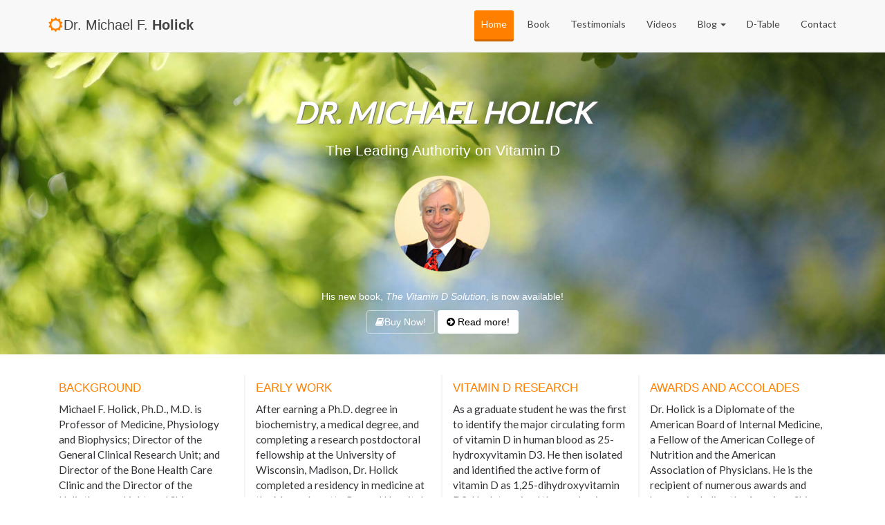

--- FILE ---
content_type: text/html
request_url: http://drholick.com/
body_size: 64708
content:
<!DOCTYPE html>
<html lang="en">
<head>
<meta charset="utf-8">
<meta name="viewport" content="width=device-width, initial-scale=1.0">
<meta name="description" content="vitamin d, vitamin, supplements, heliotherapy, ">
<meta name="author" content="">
<title>Dr. Holick - The Vitamin D Solution</title>

    <!-- CSS -->
    <link href="assets/bootstrap/css/bootstrap.min.css" rel="stylesheet">
    <link href="assets/css/wide.css" id="layout" rel="stylesheet" />
    <link href="assets/css/colors/orange.css" id="colors" rel="stylesheet" />
    <link href="assets/css/responsive.css" rel="stylesheet" />
    <link href="assets/css/animate.css" rel="stylesheet" />
    <link href="assets/js/switcher/switcher.css" rel="stylesheet" />
    <link href="assets/css/prettyphoto.css" id="prettyphoto-css" rel="stylesheet" />
    <link href="assets/css/blogMain.css" rel = "stylesheet"/>
    <link href="assets/css/style.css" rel = "stylesheet"/>

    <!-- Fonts -->
<link href="assets/fonts/font-awesome/css/font-awesome.min.css" rel="stylesheet" media="screen">
<link href='http://fonts.googleapis.com/css?family=Lato:400,300' rel='stylesheet' type='text/css'>

<!-- HTML5 shim and Respond.js IE8 support of HTML5 elements and media queries -->
<!--[if lte IE 9]>
	  <link href="assets/css/ie.css" rel="stylesheet">
      <script src="assets/js/html5shiv.js"></script>
      <script src="assets/js/respond.min.js"></script>
    <![endif]-->

</head>

<body data-spy="scroll" data-target=".navbar">
<!-- #main_container -->
<div class="container" id="main_container">

  <!-- #topnav -->
  <nav id="topnav" role="navigation" class="navbar navbar-fixed-top navbar-default">
    <div class="container">
      <div class="navbar-header">
        <button data-toggle="collapse-side" data-target=".side-collapse" data-target-2=".side-collapse-container" type="button" class="navbar-toggle pull-left"><span class="icon-bar"></span><span class="icon-bar"></span><span class="icon-bar"></span></button>
        <a class="navbar-brand" href="index.html"><i class="fa fa-sun-o"></i>Dr. Michael F. <span>Holick</span></a> </div>
      <div class="collapse navbar-collapse side-collapse">
        <nav role="navigation" class="navbar-collapse">
          <ul class="nav navbar-nav navbar-right">
            <li><a href="#home-section">Home</a></li>
            <li><a href="#subscription-section">Book</a></li>
              <li><a href="#testimonials-section">Testimonials</a></li>
            <li><a href="#video-section">Videos</a></li>
            <li class = "dropdown">
                <a href="#" class="dropdown-toggle" data-toggle="dropdown" role="button" aria-expanded="false">Blog <span class="caret"></span></a>
                <ul class="dropdown-menu" role="menu">
                    <li><a href="#blog-section">Recent Article</a></li>
                    <li><a href="askHolick/questions.html">Ask Dr. Holick</a></li>
                   <!-- <li><a href="#">Main Page</a></li>
                    <li><a href="#">Categories</a></li>-->
                </ul>
            </li>
              <li><a href="#table-section">D-Table</a></li>
            <li><a href="#contact-section">Contact</a></li>
          </ul>
        </nav>
      </div>
    </div>
  </nav>
  <!-- /#topnav -->

  <!-- #home-section -->
  <section id="home-section" class="call-to-action-home">
    <div class="container">
      <div class="row clearfix call-to-action-home-content">
        <div class="col-xs-12 col-sm-12 col-md-12 col-lg-12">
          <h1><Strong><em>Dr. Michael Holick</em></Strong></h1>
          <h3>The Leading Authority on Vitamin D</h3>
        </div>
        <div class="col-xs-12 col-sm-12 col-md-12 col-lg-12">
          <div class="div-center"><img class="img-responsive" src="assets/img/holick-circle.png" alt="" /></div><br/>
            <p>His new book, <i>The Vitamin D Solution</i>, is now available!</p>
            <p><a class="btn btn-custom-1 btn-md" href="http://www.amazon.com/The-Vitamin-Solution-Strategy-Problems/dp/0452296889" target="_blank"><i class="fa fa-book"></i>Buy Now!</a> <a class="btn btn-custom-5 btn-md" href="#subscription-section"><i class="fa fa-arrow-circle-right"></i> Read more!</a></p><br/>
        </div>
      </div>
    </div>
  </section>
  <!-- /#home-section -->

  <!-- #features -->
  <section id="features">
    <div class="container">
      <div class="row clearfix">
        <div class="feature-box col-xs-12 col-sm-6 col-md-3 col-lg-3">
          <h5>Background</h5>
          <p>Michael F. Holick, Ph.D., M.D. is Professor of Medicine, Physiology and Biophysics; Director of the General Clinical Research Unit; and Director of the Bone Health Care Clinic and the Director of the Heliotherapy, Light, and Skin Research Center at Boston University Medical Center.</p>
        </div>
        <div class="feature-box col-xs-12 col-sm-6 col-md-3 col-lg-3">
          <h5>Early Work</h5>
          <p>After earning a Ph.D. degree in biochemistry, a medical degree, and completing a research postdoctoral fellowship at the University of Wisconsin, Madison, Dr. Holick completed a residency in medicine at the Massachusetts General Hospital in Boston.</p>
        </div>
        <div class="feature-box col-xs-12 col-sm-6 col-md-3 col-lg-3">
          <h5>Vitamin D Research</h5>
          <p>As a graduate student he was the first to identify the major circulating form of vitamin D in human blood as 25-hydroxyvitamin D3. He then isolated and identified the active form of vitamin D as 1,25-dihydroxyvitamin D3.    He determined the mechanism for how vitamin D is synthesized in the skin, demonstrated the effects of aging, obesity, latitude, seasonal change, sunscreen use, skin pigmentation, and clothing on this vital cutaneous process.</p>
        </div>
        <div class="col-xs-12 col-sm-6 col-md-3 col-lg-3">
          <h5>Awards and Accolades</h5>
          <p>Dr. Holick is a Diplomate of the American Board of Internal Medicine, a Fellow of the American College of Nutrition and the American Association of Physicians.  He is the recipient of numerous awards and honors, including the American Skin Association’s Psoriasis Research Achievement Award, the American College of Nutrition award, the Robert H. Herman Memorial Award, and many other awards.</p>
        </div>
      </div>
    </div>
  </section>
  <!-- /#features -->

  <!-- #Book -->
  <section id="subscription-section">
    <div class="container">
      <div class="row clearfix">
        <div class="newsletter-form-content col-xs-12 col-sm-12 col-md-12 col-lg-12">
          <h2>Dr Holick's new book is available now!</h2>
         <div class="col-lg-12 col-md-12 col-sm-12 col-xs-12">
             <img class="col-lg-3 img-responsive pull-left" src="assets/img/holick-book.jpg" alt="" />
             <div class = "col-lg-9">
                 <h3><strong>The Vitamin D Solution:</strong></h3>
                 <h3>A 3-Step strategy to Cure Our Most Common Health Problem </h3>
                 <p>Many Americans have succumbed to the scare tactics of the dermatological community, and avoid sunlight for fear of skin cancer and premature aging. Therefore, most of us suffer from vitamin D deficiency, which causes daily aches, pains, and fatigue, worsens serious illnesses, and diminishes the quality of everyday life. Drawing on decades of research, Dr. Michael f. Holick reveals a well-kept secret: our bodies need a sensible amount of unprotected sun exposure. The most comprehensive rescriptive book on the market, <i>The Vitamin D Solution</i> offers readers an easy and inexpensive plan to reversing the effects of vitamin D deficiency-and enjoying a substantially healthier life.</p>
             </div>
         </div>
            <div class = "div-center">
                <a class="btn btn-custom-1  btn-md col-md-push-6" href="http://www.amazon.com/The-Vitamin-Solution-Strategy-Problems/dp/0452296889" target="_blank"><i class="fa fa-book"></i>Buy Now!</a>
            </div>
        </div>
      </div>
    </div>
  </section>
  <!-- /#subscription -->
    <!-- #testimonials-section -->
    <section id="testimonials-section">
        <div class="container">
            <div class="row clearfix">
                <div id="carousel_fade_testimonials" class="carousel slide carousel-fade">
                    <div class="carousel-inner">
                        <div class="active item">
                            <div class="row">
                                <div class="testimonial">
                                    <h3>David Servan-Schreiber, M.D., Ph.D.</h3>
                                    <h4><small><a class="website" href="http://en.wikipedia.org/wiki/David_Servan-Schreiber" target = "_blank">Aboud David</a></small></h4>
                                    <p>“Following Dr. Holick’s advice about vitamin D is possibly the single most important thing you can do to improve your health and save yourself from many chronic diseases, including cancer.”</p>
                                </div>
                            </div>
                        </div>
                        <div class="inactive item">
                            <div class="row">
                                <div class="testimonial">
                                    <h3>Christiane Northrup, M.D., ob/gyn</h3>
                                    <h4><small><a class="website" href="http://www.drnorthrup.com/" target="_blank">DrNorthrup.com</a></small></h4>
                                    <p>“Dr. Michael Holick has been a hero of mine for many years. How thrilling to have his ground-breaking research on vitamin D in one easily accessible book. This information can save your life. Really.”</p>
                                </div>
                            </div>
                        </div>
                        <div class="inactive item">
                            <div class="row">
                                <div class="testimonial">
                                    <h3>Mark Hyman, MD</h3>
                                    <h4><small><a class="website" href="http://drhyman.com/" target="_blank">DrHyman.com</a></small></h4>
                                    <p>“Dr. Holick shows us why if you do one thing for your health beside eating well and exercising it MUST be getting more vitamin D through sun or supplements. Vitamin D deficiency affecting 200 million Americans is not just important for building strong bones but is absolutely needed to prevent and treat our chronic disease epidemic including heart disease, cancer, diabetes, depression, obesity, and autoimmune disease.”</p>
                                </div>
                            </div>
                        </div>
                    </div>
                    <ol class="carousel-indicators">
                        <li class="active" data-slide-to="0" data-target="#carousel_fade_testimonials"></li>
                        <li data-slide-to="1" data-target="#carousel_fade_testimonials"></li>
                        <li data-slide-to="2" data-target="#carousel_fade_testimonials"></li>
                    </ol>
                </div>
            </div>
        </div>
    </section>

    <!-- /#testimonials-section -->
    <!-- #about-section -->
  <section id="video-section"><br/><br/><br/><br/>
    <div class="container">
      <div class="row clearfix">
        <div class="col-lg-12">
          <h1 class="section-title">Watch Dr. Holick on <span>YouTube</span></h1>
          <h2 class="section-subtitle">Dr. Michael Holick has given many lectures on vitamin D at several campuses which can be viewed on YouTube.</h2>
        </div>
      </div>
    </div>
      <!-- Carousel -->
      <div id="carousel_slide_videos" class="carousel slide ">
          <!-- Indicators -->
          <ol class="carousel-indicators">
              <li data-target="#carousel_slide_videos" data-slide-to="0"></li>
              <li data-target="#carousel_slide_videos" data-slide-to="1"></li>
              <li data-target="#carousel_slide_videos" data-slide-to="2"></li>
              <li data-target="#carousel_slide_videos" data-slide-to="3"></li>
          </ol>
          <div class="carousel-inner" role="listbox">
              <img src="assets\img\bg-youtube.jpg" alt="Third slide">
              <div class="item active">
                  <div class="container">
                      <div class="carousel-caption">
                          <iframe class = embed-responsive-item width="560" height="315" src="https://www.youtube.com/embed/oAAlMYWtF_s" frameborder="0" allowfullscreen></iframe>
                      </div>
                  </div>
              </div>
              <div class="item">
                  <div class="container">
                      <div class="carousel-caption">
                          <iframe class = embed-responsive-item width="560" height="315" src="https://www.youtube.com/embed/hiGBVDcbFVk" frameborder="0" allowfullscreen></iframe>
                      </div>
                  </div>
              </div>
              <div class="item">
                  <div class="container">
                      <div class="carousel-caption">
                          <iframe class = embed-responsive-item width="560" height="315" src="https://www.youtube.com/embed/2lRtx-4_FOY" frameborder="0" allowfullscreen></iframe>
                      </div>
                  </div>
              </div>
              <div class="item">
                  <div class="container">
                      <div class="carousel-caption">
                          <iframe class = embed-responsive-item width="560" height="315" src="https://www.youtube.com/embed/EP81YMvs4yI" frameborder="0" allowfullscreen></iframe>
                      </div>
                  </div>
              </div>
          </div>
          <a class="left carousel-control" href="#carousel_slide_videos" role="button" data-slide="prev">
              <span class="glyphicon glyphicon-chevron-left" aria-hidden="true"></span>
              <span class="sr-only">Previous</span>
          </a>
          <a class="right carousel-control" href="#carousel_slide_videos" role="button" data-slide="next">
              <span class="glyphicon glyphicon-chevron-right" aria-hidden="true"></span>
              <span class="sr-only">Next</span>
          </a>
      </div><!-- /.carousel -->
      <!--
    <div class="about-us-info">
      <div class="container">
        <div class="row clearfix">
          <div class="col-xs-12 col-sm-4 col-md-3 col-lg-3">
            <h4><i class="fa fa-rocket"></i> Our Mission</h4>
            <p>Lorem ipsum dolor sit amet, consectetur adipiscing elit. Duis mollis tempus massa ac tristique. Integer accumsan, risus ut feugiat ornare, enim ligula iaculis nibh, nec mollis ligula urna id tortor.</p>
          </div>
          <div class="col-xs-12 col-sm-4 col-md-3 col-lg-3">
            <h4><i class="fa fa-thumbs-up"></i> Why Choose Us?</h4>
            <p>Nullam tempor pulvinar egestas. Curabitur ornare sagittis eros ut pharetra. Etiam et velit a sem porta dapibus in vel justo. Curabitur porttitor laoreet ante vel aliquet nam lacinia, massa.</p>
          </div>
          <div class="col-xs-12 col-sm-4 col-md-6 col-lg-6">
            <h4><i class="fa fa-chevron-circle-right"></i> Our Skills</h4>
            <ul id="skills">
              <li><span title="90"></span>
                <p>HTML5 / CSS <strong>90%</strong></p>
              </li>
              <li><span title="80"></span>
                <p>jQuery / AJAX <strong>80%</strong></p>
              </li>
              <li><span title="85"></span>
                <p>PHP / MySQL <strong>85%</strong></p>
              </li>
            </ul>
          </div>
        </div>
      </div>
    </div>-->
  </section>
  <!-- /#about-section -->
  <section id = "blog-section">
      <br/><br/><br/><br/>
      <div class="row clearfix">
          <div class="col-lg-12">
              <h1 class="section-title">Read Dr. Holick's latest Blog right here.</h1>
              <h2 class="section-subtitle">Read Dr. Holick's views and responses to new information regarding Vitamin D and its health benefits <!--<a href="pages/blog/index.html"><span>here</span></a>-->on his blog page.<br/>
              <br/>
              Here is his latest blog entry:</h2>
          </div>
      </div>
      <br/>

      <div class="hero-image hero-a-great-story" style=""></div>

      <div class="container">
          <div class="row">
              <div class="col-xs-12 main-content single-content">
                  <p class="meta">
                      <!--<a class="" href="pages/blog/category.html">-->Dr. Michael Holick<!--</a>--> in <a class="" href="pages/blog/category.html">Vitamin D</a> <i class="link-spacer"></i> <i class="fa fa-bookmark-o"></i> 5 minute read
                  </p>
                  <h1><em>The IOM “D-bate</em></h1>
                  <p class="subtitle">Dr. Holick responds to a recent study by the Institute of Medicine about vitamin D intake.
                  </p>
                  <hr>
                  <p>There are several compelling reasons for why women should be concerned about their vitamin D status. Evidence suggests that during pregnancy a higher blood level of 25-hydroxyvitamin D reduces the risk for one of the most serious complications preeclampsia. It also reduces risk of requiring a cesarean section. Vitamin D is also very important for women’s bone health and to maximize the utilization of dietary calcium studies have been reported to suggest that the blood level of 25-hydroxyvitamin D should be greater than 30 ng/ml.
                  </p>
                  <br/>
                  <p>Vitamin D is critically important for the maintenance of bone health throughout life. Women who are vitamin D deficient can lose as much as 3% to 4% of their skeletal mass per year. Women who suffer from aches and pains in their bones and muscles are often misdiagnosed as having fibromyalgia or chronic fatigue syndrome when in fact suffering they are suffering from vitamin D deficiency osteomalacia. It is also recognized that women who had the highest intake of vitamin D reduced their risk of developing multiple sclerosis by 41% and rheumatoid arthritis by 44%. Vitamin D deficiency has also been associated with peripheral vascular disease which is associated with the painful muscle cramping associated with activity. The Nurses’ Health Study at Harvard University revealed that women who had the highest intake of vitamin D reduce their risk of developing breast cancer by almost 50%.
                  </p>
                  <hr>
                  <p>I recommend to all of my patients that they should take <em>2000-3000</em> IU of vitamin D a day from dietary sources, sensible sun exposure and supplements. I believe that it is important for women to take at least 2000 IU of vitamin D a day. Although many of the studies are association studies there continues to be strong evidence that increasing vitamin D intake has other health benefits besides those for bone health. From my perspective there is no downside to increasing your vitamin D intake to levels I have recommended in The Vitamin D Solution which is 1000 IU of vitamin D a day for children and 2000-3000 IU of vitamin D for adults.
                  </p>
                  <p>Holick, M.F. Vitamin D Deficiency. New Engl. J. Med. 2007. 357:266-81.</p>
              </div><!-- main-content/col -->
          </div> <!--/row -->
      </div> <!-- /container -->
  </section>

  <!-- #our-works-section -->

  <section id="our-works-section">


      <div id="container-our-works">
        <!-- .box-work -->
        <div class="box-work graphics col-xs-6 col-sm-6 col-md-4 col-lg-3">
          <div class="thumbnail">
            <div class="work-description-container">
              <div class="work-description-content">
                <h5>Lorem ipsum</h5>
                <p>Aenean magna eros, porta nec pellentesque metus.</p>
            </div>
            <img class="img-responsive" src="assets/img/portfolio/1.jpg" alt=""> </div>
        </div>
        <!-- /.box-work -->

    </div>
          <div class="container">
              <div class="row clearfix">
                  <div class="col-lg-12">
                      <h1 class="section-title">The Vitamin-D Table</h1>
                      <h2 class="section-subtitle">Recommended doses of daily vitamin D </h2>
                  </div>
              </div>
          </div>
  </section>
  <!-- /#our-works-section -->


    <!-- table section -->
  <section id = "table-section">
      <div class = "container">
          <div class = "panel panel-default">
              <div class = "panel-heading">Recommended D Doses:</div>
              <div class = "panel-body">
                  <p> These are some recommended doses of vitamin D Dr Holick recommends:</p>
              </div>
              <!--Table -->
              <table class="table">
                  <tbody>
                  <tr>
                      <td class="td1" colspan="5" valign="top">
                          <p class="p2"><span class="s1"><strong>IOM Recommendations</strong></span></p>
                      </td>
                      <td class="td2" colspan="2" valign="top">
                          <p class="p2"><span class="s1" ><strong>Committee Recommendations for Patients at Risk for Vitamin D Deficiency</strong></span></p>
                      </td>
                  </tr>
                  <tr>
                      <td class="td3" valign="top">
                          <p class="p3"><span><strong><span class="s1">Life Stage Group</span></strong></span></p>
                      </td>
                      <td class="td3" valign="top">
                          <p class="p3"><span class="s1">AI</span></p>
                      </td>
                      <td class="td3" valign="top">
                          <p class="p3"><span class="s1">EAR</span></p>
                      </td>
                      <td class="td3" valign="top">
                          <p class="p3"><span class="s1">RDA</span></p>
                      </td>
                      <td class="td3" valign="top">
                          <p class="p3"><span class="s1">UL</span></p>
                      </td>
                      <td class="td3" valign="top">
                          <p class="p3"><span class="s1">Daily Requirement (IU/d)</span></p>
                      </td>
                      <td class="td3" valign="top">
                          <p class="p3"><span class="s1">UL (IU)</span></p>
                      </td>
                  </tr>
                  <tr>
                      <td class="td3" valign="top">
                          <p class="p3"><span><strong><span class="s1"><em>Infants</em></span></strong></span></p>
                      </td>
                      <td class="td3" valign="top">
                          <p class="p3"><span class="s1"> </span></p>
                      </td>
                      <td class="td3" valign="top">
                          <p class="p3"><span class="s1"> </span></p>
                      </td>
                      <td class="td3" valign="top">
                          <p class="p3"><span class="s1"> </span></p>
                      </td>
                      <td class="td3" valign="top">
                          <p class="p3"><span class="s1"> </span></p>
                      </td>
                      <td class="td3" valign="top">
                          <p class="p3"><span class="s1"> </span></p>
                      </td>
                      <td class="td3" valign="top">
                          <p class="p3"><span class="s1"> </span></p>
                      </td>
                  </tr>
                  <tr>
                      <td class="td4" valign="top">
                          <p class="p3"><span class="s1">0 to 6 mo</span></p>
                      </td>
                      <td class="td4" valign="top">
                          <p class="p3"><span class="s1">400 IU (10 </span><span class="s2">mc</span><span class="s1">g)</span></p>
                      </td>
                      <td class="td4" valign="top">
                          <p class="p3"><span class="s1">&#8212;</span></p>
                      </td>
                      <td class="td4" valign="top">
                          <p class="p3"><span class="s1">&#8212;</span></p>
                      </td>
                      <td class="td4" valign="top">
                          <p class="p3"><span class="s1">1,000 IU (25 </span><span class="s2">mc</span><span class="s1">g)</span></p>
                      </td>
                      <td class="td4" valign="top">
                          <p class="p3"><span class="s1">400 – 1,000</span></p>
                      </td>
                      <td class="td4" valign="top">
                          <p class="p3"><span class="s1">2,000</span></p>
                      </td>
                  </tr>
                  <tr>
                      <td class="td4" valign="top">
                          <p class="p3"><span class="s1">6 to 12 mo</span></p>
                      </td>
                      <td class="td4" valign="top">
                          <p class="p3"><span class="s1">400 IU (10 </span><span class="s2">mc</span><span class="s1">g)</span></p>
                      </td>
                      <td class="td4" valign="top">
                          <p class="p3"><span class="s1">&#8212;</span></p>
                      </td>
                      <td class="td4" valign="top">
                          <p class="p3"><span class="s1">&#8212;</span></p>
                      </td>
                      <td class="td4" valign="top">
                          <p class="p3"><span class="s1">1,500 IU (38 </span><span class="s2">mc</span><span class="s1">g)</span></p>
                      </td>
                      <td class="td4" valign="top">
                          <p class="p3"><span class="s1">400 – 1,000</span></p>
                      </td>
                      <td class="td4" valign="top">
                          <p class="p3"><span class="s1">2,000</span></p>
                      </td>
                  </tr>
                  <tr>
                      <td class="td3" valign="top">
                          <p class="p3"><span><strong><span class="s1"><em>Children</em></span></strong></span></p>
                      </td>
                      <td class="td3" valign="top">
                          <p class="p3"><span class="s1"> </span></p>
                      </td>
                      <td class="td3" valign="top">
                          <p class="p3"><span class="s1"> </span></p>
                      </td>
                      <td class="td3" valign="top">
                          <p class="p3"><span class="s1"> </span></p>
                      </td>
                      <td class="td3" valign="top">
                          <p class="p3"><span class="s1"> </span></p>
                      </td>
                      <td class="td3" valign="top">
                          <p class="p3"><span class="s1"> </span></p>
                      </td>
                      <td class="td3" valign="top">
                          <p class="p3"><span class="s1"> </span></p>
                      </td>
                  </tr>
                  <tr>
                      <td class="td4" valign="top">
                          <p class="p3"><span class="s1">1–3 y</span></p>
                      </td>
                      <td class="td4" valign="top">
                          <p class="p3"><span class="s1">&#8212;</span></p>
                      </td>
                      <td class="td4" valign="top">
                          <p class="p3"><span class="s1">400 IU (10 </span><span class="s2">mc</span><span class="s1">g)</span></p>
                      </td>
                      <td class="td4" valign="top">
                          <p class="p3"><span class="s1">600 IU (15 </span><span class="s2">mc</span><span class="s1">g)</span></p>
                      </td>
                      <td class="td4" valign="top">
                          <p class="p3"><span class="s1">2,500 IU (63 </span><span class="s2">mc</span><span class="s1">g)</span></p>
                      </td>
                      <td class="td4" valign="top">
                          <p class="p3"><span class="s1">400 – 1,000</span></p>
                      </td>
                      <td class="td4" valign="top">
                          <p class="p3"><span class="s1">4,000</span></p>
                      </td>
                  </tr>
                  <tr>
                      <td class="td4" valign="top">
                          <p class="p3"><span class="s1">4-8 y</span></p>
                      </td>
                      <td class="td4" valign="top">
                          <p class="p3"><span class="s1">&#8212;</span></p>
                      </td>
                      <td class="td4" valign="top">
                          <p class="p3"><span class="s1">400 IU (10 </span><span class="s2">mc</span><span class="s1">g)</span></p>
                      </td>
                      <td class="td4" valign="top">
                          <p class="p3"><span class="s1">600 IU (15 </span><span class="s2">mc</span><span class="s1">g)</span></p>
                      </td>
                      <td class="td4" valign="top">
                          <p class="p3"><span class="s1">3,000 IU (75 </span><span class="s2">mc</span><span class="s1">g)</span></p>
                      </td>
                      <td class="td4" valign="top">
                          <p class="p3"><span class="s1">400 – 1,000</span></p>
                      </td>
                      <td class="td4" valign="top">
                          <p class="p3"><span class="s1">4,000</span></p>
                      </td>
                  </tr>
                  <tr>
                      <td class="td3" valign="top">
                          <p class="p3"><span><strong><span class="s1"><em>Males</em></span></strong></span></p>
                      </td>
                      <td class="td3" valign="top">
                          <p class="p3"><span class="s1"> </span></p>
                      </td>
                      <td class="td3" valign="top">
                          <p class="p3"><span class="s1"> </span></p>
                      </td>
                      <td class="td3" valign="top">
                          <p class="p3"><span class="s1"> </span></p>
                      </td>
                      <td class="td3" valign="top">
                          <p class="p3"><span class="s1"> </span></p>
                      </td>
                      <td class="td3" valign="top">
                          <p class="p3"><span class="s1"> </span></p>
                      </td>
                      <td class="td3" valign="top">
                          <p class="p3"><span class="s1"> </span></p>
                      </td>
                  </tr>
                  <tr>
                      <td class="td4" valign="top">
                          <p class="p3"><span class="s1">9-13 y</span></p>
                      </td>
                      <td class="td4" valign="top">
                          <p class="p3"><span class="s1">&#8212;</span></p>
                      </td>
                      <td class="td4" valign="top">
                          <p class="p3"><span class="s1">400 IU (10 </span><span class="s2">mc</span><span class="s1">g)</span></p>
                      </td>
                      <td class="td4" valign="top">
                          <p class="p3"><span class="s1">600 IU (15 </span><span class="s2">mc</span><span class="s1">g)</span></p>
                      </td>
                      <td class="td4" valign="top">
                          <p class="p3"><span class="s1">4,000 IU (100 </span><span class="s2">mc</span><span class="s1">g)</span></p>
                      </td>
                      <td class="td4" valign="top">
                          <p class="p3"><span class="s1">400 – 2,000</span></p>
                      </td>
                      <td class="td4" valign="top">
                          <p class="p3"><span class="s1">4,000</span></p>
                      </td>
                  </tr>
                  <tr>
                      <td class="td4" valign="top">
                          <p class="p3"><span class="s1">14-18 y</span></p>
                      </td>
                      <td class="td4" valign="top">
                          <p class="p3"><span class="s1">&#8212;</span></p>
                      </td>
                      <td class="td4" valign="top">
                          <p class="p3"><span class="s1">400 IU (10 </span><span class="s2">mc</span><span class="s1">g)</span></p>
                      </td>
                      <td class="td4" valign="top">
                          <p class="p3"><span class="s1">600 IU (15 </span><span class="s2">mc</span><span class="s1">g)</span></p>
                      </td>
                      <td class="td4" valign="top">
                          <p class="p3"><span class="s1">4,000 IU (100 </span><span class="s2">mc</span><span class="s1">g)</span></p>
                      </td>
                      <td class="td4" valign="top">
                          <p class="p3"><span class="s1">400 – 2,000</span></p>
                      </td>
                      <td class="td4" valign="top">
                          <p class="p3"><span class="s1">4,000</span></p>
                      </td>
                  </tr>
                  <tr>
                      <td class="td4" valign="top">
                          <p class="p3"><span class="s1">19-30 y</span></p>
                      </td>
                      <td class="td4" valign="top">
                          <p class="p3"><span class="s1">&#8212;</span></p>
                      </td>
                      <td class="td4" valign="top">
                          <p class="p3"><span class="s1">400 IU (10 </span><span class="s2">mc</span><span class="s1">g)</span></p>
                      </td>
                      <td class="td4" valign="top">
                          <p class="p3"><span class="s1">600 IU (15 </span><span class="s2">mc</span><span class="s1">g)</span></p>
                      </td>
                      <td class="td4" valign="top">
                          <p class="p3"><span class="s1">4,000 IU (100 </span><span class="s2">mc</span><span class="s1">g)</span></p>
                      </td>
                      <td class="td4" valign="top">
                          <p class="p3"><span class="s1">1,500 – 2,000</span></p>
                      </td>
                      <td class="td4" valign="top">
                          <p class="p3"><span class="s1">10,000</span></p>
                      </td>
                  </tr>
                  <tr>
                      <td class="td4" valign="top">
                          <p class="p3"><span class="s1">31-50 y</span></p>
                      </td>
                      <td class="td4" valign="top">
                          <p class="p3"><span class="s1">&#8212;</span></p>
                      </td>
                      <td class="td4" valign="top">
                          <p class="p3"><span class="s1">400 IU (10 </span><span class="s2">mc</span><span class="s1">g)</span></p>
                      </td>
                      <td class="td4" valign="top">
                          <p class="p3"><span class="s1">600 IU (15 </span><span class="s2">mc</span><span class="s1">g)</span></p>
                      </td>
                      <td class="td4" valign="top">
                          <p class="p3"><span class="s1">4,000 IU (100 </span><span class="s2">mc</span><span class="s1">g)</span></p>
                      </td>
                      <td class="td4" valign="top">
                          <p class="p3"><span class="s1">1,500 – 2,000</span></p>
                      </td>
                      <td class="td4" valign="top">
                          <p class="p3"><span class="s1">10,000</span></p>
                      </td>
                  </tr>
                  <tr>
                      <td class="td4" valign="top">
                          <p class="p3"><span class="s1">51-70 y</span></p>
                      </td>
                      <td class="td4" valign="top">
                          <p class="p3"><span class="s1">&#8212;</span></p>
                      </td>
                      <td class="td4" valign="top">
                          <p class="p3"><span class="s1">400 IU (10 </span><span class="s2">mc</span><span class="s1">g)</span></p>
                      </td>
                      <td class="td4" valign="top">
                          <p class="p3"><span class="s1">600 IU (15 </span><span class="s2">mc</span><span class="s1">g)</span></p>
                      </td>
                      <td class="td4" valign="top">
                          <p class="p3"><span class="s1">4,000 IU (100 </span><span class="s2">mc</span><span class="s1">g)</span></p>
                      </td>
                      <td class="td4" valign="top">
                          <p class="p3"><span class="s1">1,500 – 2,000</span></p>
                      </td>
                      <td class="td4" valign="top">
                          <p class="p3"><span class="s1">10,000</span></p>
                      </td>
                  </tr>
                  <tr>
                      <td class="td4" valign="top">
                          <p class="p3"><span class="s1">&gt; 70 y</span></p>
                      </td>
                      <td class="td4" valign="top">
                          <p class="p3"><span class="s1">&#8212;</span></p>
                      </td>
                      <td class="td4" valign="top">
                          <p class="p3"><span class="s1">400 IU (10 </span><span class="s2">mc</span><span class="s1">g)</span></p>
                      </td>
                      <td class="td4" valign="top">
                          <p class="p3"><span class="s1">800 IU (20 </span><span class="s2">mc</span><span class="s1">g)</span></p>
                      </td>
                      <td class="td4" valign="top">
                          <p class="p3"><span class="s1">4,000 IU (100 </span><span class="s2">mc</span><span class="s1">g)</span></p>
                      </td>
                      <td class="td4" valign="top">
                          <p class="p3"><span class="s1">1,500 – 2,000</span></p>
                      </td>
                      <td class="td4" valign="top">
                          <p class="p3"><span class="s1">10,000</span></p>
                      </td>
                  </tr>
                  <tr>
                      <td class="td3" valign="top">
                          <p class="p3"><span><strong><span class="s1"><em>Females</em></span></strong></span></p>
                      </td>
                      <td class="td3" valign="top">
                          <p class="p3"><span class="s1"> </span></p>
                      </td>
                      <td class="td3" valign="top">
                          <p class="p3"><span class="s1"> </span></p>
                      </td>
                      <td class="td3" valign="top">
                          <p class="p3"><span class="s1"> </span></p>
                      </td>
                      <td class="td3" valign="top">
                          <p class="p3"><span class="s1"> </span></p>
                      </td>
                      <td class="td3" valign="top">
                          <p class="p3"><span class="s1"> </span></p>
                      </td>
                      <td class="td3" valign="top">
                          <p class="p3"><span class="s1"> </span></p>
                      </td>
                  </tr>
                  <tr>
                      <td class="td4" valign="top">
                          <p class="p3"><span class="s1">9-13 y</span></p>
                      </td>
                      <td class="td4" valign="top">
                          <p class="p3"><span class="s1">&#8212;</span></p>
                      </td>
                      <td class="td4" valign="top">
                          <p class="p3"><span class="s1">400 IU (10 </span><span class="s2">mc</span><span class="s1">g)</span></p>
                      </td>
                      <td class="td4" valign="top">
                          <p class="p3"><span class="s1">600 IU (15 </span><span class="s2">mc</span><span class="s1">g)</span></p>
                      </td>
                      <td class="td4" valign="top">
                          <p class="p3"><span class="s1">4,000 IU (100 </span><span class="s2">mc</span><span class="s1">g)</span></p>
                      </td>
                      <td class="td4" valign="top">
                          <p class="p3"><span class="s1">400 – 2,000</span></p>
                      </td>
                      <td class="td4" valign="top">
                          <p class="p3"><span class="s1">4,000</span></p>
                      </td>
                  </tr>
                  <tr>
                      <td class="td4" valign="top">
                          <p class="p3"><span class="s1">14-18 y</span></p>
                      </td>
                      <td class="td4" valign="top">
                          <p class="p3"><span class="s1">&#8212;</span></p>
                      </td>
                      <td class="td4" valign="top">
                          <p class="p3"><span class="s1">400 IU (10 </span><span class="s2">mc</span><span class="s1">g)</span></p>
                      </td>
                      <td class="td4" valign="top">
                          <p class="p3"><span class="s1">600 IU (15 </span><span class="s2">mc</span><span class="s1">g)</span></p>
                      </td>
                      <td class="td4" valign="top">
                          <p class="p3"><span class="s1">4,000 IU (100 </span><span class="s2">mc</span><span class="s1">g)</span></p>
                      </td>
                      <td class="td4" valign="top">
                          <p class="p3"><span class="s1">400 – 2,000</span></p>
                      </td>
                      <td class="td4" valign="top">
                          <p class="p3"><span class="s1">4,000</span></p>
                      </td>
                  </tr>
                  <tr>
                      <td class="td4" valign="top">
                          <p class="p3"><span class="s1">19-30 y</span></p>
                      </td>
                      <td class="td4" valign="top">
                          <p class="p3"><span class="s1">&#8212;</span></p>
                      </td>
                      <td class="td4" valign="top">
                          <p class="p3"><span class="s1">400 IU (10 </span><span class="s2">mc</span><span class="s1">g)</span></p>
                      </td>
                      <td class="td4" valign="top">
                          <p class="p3"><span class="s1">600 IU (15 </span><span class="s2">mc</span><span class="s1">g)</span></p>
                      </td>
                      <td class="td4" valign="top">
                          <p class="p3"><span class="s1">4,000 IU (100 </span><span class="s2">mc</span><span class="s1">g)</span></p>
                      </td>
                      <td class="td4" valign="top">
                          <p class="p3"><span class="s1">1,500 – 2,000</span></p>
                      </td>
                      <td class="td4" valign="top">
                          <p class="p3"><span class="s1">10,000</span></p>
                      </td>
                  </tr>
                  <tr>
                      <td class="td4" valign="top">
                          <p class="p3"><span class="s1">31-50 y</span></p>
                      </td>
                      <td class="td4" valign="top">
                          <p class="p3"><span class="s1">&#8212;</span></p>
                      </td>
                      <td class="td4" valign="top">
                          <p class="p3"><span class="s1">400 IU (10 </span><span class="s2">mc</span><span class="s1">g)</span></p>
                      </td>
                      <td class="td4" valign="top">
                          <p class="p3"><span class="s1">600 IU (15 </span><span class="s2">mc</span><span class="s1">g)</span></p>
                      </td>
                      <td class="td4" valign="top">
                          <p class="p3"><span class="s1">4,000 IU (100 </span><span class="s2">mc</span><span class="s1">g)</span></p>
                      </td>
                      <td class="td4" valign="top">
                          <p class="p3"><span class="s1">1,500 – 2,000</span></p>
                      </td>
                      <td class="td4" valign="top">
                          <p class="p3"><span class="s1">10,000</span></p>
                      </td>
                  </tr>
                  <tr>
                      <td class="td4" valign="top">
                          <p class="p3"><span class="s1">51-70 y</span></p>
                      </td>
                      <td class="td4" valign="top">
                          <p class="p3"><span class="s1">&#8212;</span></p>
                      </td>
                      <td class="td4" valign="top">
                          <p class="p3"><span class="s1">400 IU (10 </span><span class="s2">mc</span><span class="s1">g)</span></p>
                      </td>
                      <td class="td4" valign="top">
                          <p class="p3"><span class="s1">600 IU (15 </span><span class="s2">mc</span><span class="s1">g)</span></p>
                      </td>
                      <td class="td4" valign="top">
                          <p class="p3"><span class="s1">4,000 IU (100 </span><span class="s2">mc</span><span class="s1">g)</span></p>
                      </td>
                      <td class="td4" valign="top">
                          <p class="p3"><span class="s1">1,500 – 2,000</span></p>
                      </td>
                      <td class="td4" valign="top">
                          <p class="p3"><span class="s1">10,000</span></p>
                      </td>
                  </tr>
                  <tr>
                      <td class="td4" valign="top">
                          <p class="p3"><span class="s1">&gt; 70 y</span></p>
                      </td>
                      <td class="td4" valign="top">
                          <p class="p3"><span class="s1">&#8212;</span></p>
                      </td>
                      <td class="td4" valign="top">
                          <p class="p3"><span class="s1">400 IU (10 </span><span class="s2">mc</span><span class="s1">g)</span></p>
                      </td>
                      <td class="td4" valign="top">
                          <p class="p3"><span class="s1">800 IU (20 </span><span class="s2">mc</span><span class="s1">g)</span></p>
                      </td>
                      <td class="td4" valign="top">
                          <p class="p3"><span class="s1">4,000 IU (100 </span><span class="s2">mc</span><span class="s1">g)</span></p>
                      </td>
                      <td class="td4" valign="top">
                          <p class="p3"><span class="s1">1,500 – 2,000</span></p>
                      </td>
                      <td class="td4" valign="top">
                          <p class="p3"><span class="s1">10,000</span></p>
                      </td>
                  </tr>
                  <tr>
                      <td class="td3" valign="top">
                          <p class="p3"><span><strong><span class="s1"><em>Pregnancy</em></span></strong></span></p>
                      </td>
                      <td class="td3" valign="top">
                          <p class="p3"><span class="s1"> </span></p>
                      </td>
                      <td class="td3" valign="top">
                          <p class="p3"><span class="s1"> </span></p>
                      </td>
                      <td class="td3" valign="top">
                          <p class="p3"><span class="s1"> </span></p>
                      </td>
                      <td class="td3" valign="top">
                          <p class="p3"><span class="s1"> </span></p>
                      </td>
                      <td class="td3" valign="top">
                          <p class="p3"><span class="s1"> </span></p>
                      </td>
                      <td class="td3" valign="top">
                          <p class="p3"><span class="s1"> </span></p>
                      </td>
                  </tr>
                  <tr>
                      <td class="td4" valign="top">
                          <p class="p3"><span class="s1">14-18 y</span></p>
                      </td>
                      <td class="td4" valign="top">
                          <p class="p3"><span class="s1">&#8212;</span></p>
                      </td>
                      <td class="td4" valign="top">
                          <p class="p3"><span class="s1">400 IU (10 </span><span class="s2">mc</span><span class="s1">g)</span></p>
                      </td>
                      <td class="td4" valign="top">
                          <p class="p3"><span class="s1">600 IU (15 </span><span class="s2">mc</span><span class="s1">g)</span></p>
                      </td>
                      <td class="td4" valign="top">
                          <p class="p3"><span class="s1">4,000 IU (100 </span><span class="s2">mc</span><span class="s1">g)</span></p>
                      </td>
                      <td class="td4" valign="top">
                          <p class="p3"><span class="s1">1,500 – 2,000</span></p>
                      </td>
                      <td class="td4" valign="top">
                          <p class="p3"><span class="s1">10,000</span></p>
                      </td>
                  </tr>
                  <tr>
                      <td class="td4" valign="top">
                          <p class="p3"><span class="s1">19-30 y</span></p>
                      </td>
                      <td class="td4" valign="top">
                          <p class="p3"><span class="s1">&#8212;</span></p>
                      </td>
                      <td class="td4" valign="top">
                          <p class="p3"><span class="s1">400 IU (10 </span><span class="s2">mc</span><span class="s1">g)</span></p>
                      </td>
                      <td class="td4" valign="top">
                          <p class="p3"><span class="s1">600 IU (15 </span><span class="s2">mc</span><span class="s1">g)</span></p>
                      </td>
                      <td class="td4" valign="top">
                          <p class="p3"><span class="s1">4,000 IU (100 </span><span class="s2">mc</span><span class="s1">g)</span></p>
                      </td>
                      <td class="td4" valign="top">
                          <p class="p3"><span class="s1">1,500 – 2,000</span></p>
                      </td>
                      <td class="td4" valign="top">
                          <p class="p3"><span class="s1">10,000</span></p>
                      </td>
                  </tr>
                  <tr>
                      <td class="td4" valign="top">
                          <p class="p3"><span class="s1">31-50 y</span></p>
                      </td>
                      <td class="td4" valign="top">
                          <p class="p3"><span class="s1">&#8212;</span></p>
                      </td>
                      <td class="td4" valign="top">
                          <p class="p3"><span class="s1">400 IU (10 </span><span class="s2">mc</span><span class="s1">g)</span></p>
                      </td>
                      <td class="td4" valign="top">
                          <p class="p3"><span class="s1">600 IU (15 </span><span class="s2">mc</span><span class="s1">g)</span></p>
                      </td>
                      <td class="td4" valign="top">
                          <p class="p3"><span class="s1">4,000 IU (100 </span><span class="s2">mc</span><span class="s1">g)</span></p>
                      </td>
                      <td class="td4" valign="top">
                          <p class="p3"><span class="s1">1,500 – 2,000</span></p>
                      </td>
                      <td class="td4" valign="top">
                          <p class="p3"><span class="s1">10,000</span></p>
                      </td>
                  </tr>
                  <tr>
                      <td class="td3" valign="top">
                          <p class="p3"><span><strong><span class="s1"><em>Lactation*</em></span></strong></span></p>
                      </td>
                      <td class="td3" valign="top">
                          <p class="p3"><span class="s1"> </span></p>
                      </td>
                      <td class="td3" valign="top">
                          <p class="p3"><span class="s1"> </span></p>
                      </td>
                      <td class="td3" valign="top">
                          <p class="p3"><span class="s1"> </span></p>
                      </td>
                      <td class="td3" valign="top">
                          <p class="p3"><span class="s1"> </span></p>
                      </td>
                      <td class="td3" valign="top">
                          <p class="p3"><span class="s1"> </span></p>
                      </td>
                      <td class="td3" valign="top">
                          <p class="p3"><span class="s1"> </span></p>
                      </td>
                  </tr>
                  <tr>
                      <td class="td4" valign="top">
                          <p class="p3"><span class="s1">14-18 y</span></p>
                      </td>
                      <td class="td4" valign="top">
                          <p class="p3"><span class="s1">&#8212;</span></p>
                      </td>
                      <td class="td4" valign="top">
                          <p class="p3"><span class="s1">400 IU (10 </span><span class="s2">mc</span><span class="s1">g)</span></p>
                      </td>
                      <td class="td4" valign="top">
                          <p class="p3"><span class="s1">600 IU (15 </span><span class="s2">mc</span><span class="s1">g)</span></p>
                      </td>
                      <td class="td4" valign="top">
                          <p class="p3"><span class="s1">4,000 IU (100 </span><span class="s2">mc</span><span class="s1">g)</span></p>
                      </td>
                      <td class="td4" valign="top">
                          <p class="p3"><span class="s1">1,500 – 2,000</span></p>
                      </td>
                      <td class="td4" valign="top">
                          <p class="p3"><span class="s1">10,000</span></p>
                      </td>
                  </tr>
                  <tr>
                      <td class="td4" valign="top">
                          <p class="p3"><span class="s1">19-30 y</span></p>
                      </td>
                      <td class="td4" valign="top">
                          <p class="p3"><span class="s1">&#8212;</span></p>
                      </td>
                      <td class="td4" valign="top">
                          <p class="p3"><span class="s1">400 IU (10 </span><span class="s2">mc</span><span class="s1">g)</span></p>
                      </td>
                      <td class="td4" valign="top">
                          <p class="p3"><span class="s1">600 IU (15 </span><span class="s2">mc</span><span class="s1">g)</span></p>
                      </td>
                      <td class="td4" valign="top">
                          <p class="p3"><span class="s1">4,000 IU (100 </span><span class="s2">mc</span><span class="s1">g)</span></p>
                      </td>
                      <td class="td4" valign="top">
                          <p class="p3"><span class="s1">1,500 – 2,000</span></p>
                      </td>
                      <td class="td4" valign="top">
                          <p class="p3"><span class="s1">10,000</span></p>
                      </td>
                  </tr>
                  <tr>
                      <td class="td4" valign="top">
                          <p class="p3"><span class="s1">31-50 y</span></p>
                      </td>
                      <td class="td4" valign="top">
                          <p class="p3"><span class="s1">&#8212;</span></p>
                      </td>
                      <td class="td4" valign="top">
                          <p class="p3"><span class="s1">400 IU (10 </span><span class="s2">mc</span><span class="s1">g)</span></p>
                      </td>
                      <td class="td4" valign="top">
                          <p class="p3"><span class="s1">600 IU (15 </span><span class="s2">mc</span><span class="s1">g)</span></p>
                      </td>
                      <td class="td4" valign="top">
                          <p class="p3"><span class="s1">4,000 IU (100 </span><span class="s2">mc</span><span class="s1">g)</span></p>
                      </td>
                      <td class="td4" valign="top">
                          <p class="p3"><span class="s1">1,500 – 2,000</span></p>
                      </td>
                      <td class="td4" valign="top">
                          <p class="p3"><span class="s1">10,000</span></p>
                      </td>
                  </tr>
                  </tbody>
              </table>
          </div>
      </div>
  </section>

  <!-- #contact-section -->
  <section id="contact-section">
    <div class="container">
      <div class="row clearfix">
        <div class="div-center">
          <ul class="social list-unstyled list-inline">
            <li class="twitter"> <a href="https://twitter.com/vitamind_holick" target = "_blank"> <i class="fa fa-twitter"></i> </a> </li>
          </ul>
        </div>
        <h2 class="section-subtitle">Have any questions for Dr Holick? <span>Leave us a message</span></h2>
        <!-- .carousel_slide_contact -->
        <div id="carousel_slide_contact" class="carousel slide" data-ride="carousel" data-interval="false">
          <!-- .carousel-inner -->
          <div class="carousel-inner">
            <!-- .item -->
            <div class="item active">
              <!-- .contact-form -->
              <div class="contact-form">
                <div class="contact-form-box">
                  <form action="//formspree.io/david.krystall@ontometrics.com"
                        method="POST">
                      <input type="hidden" name="_subject" value="New message from DrHolick.com!" />
                      <input type="text" name="_gotcha" style="display:none" />
                      <input type="hidden" name="_next" value="/" />
                      <input type="hidden" name="_cc" value="mfholick@bu.edu" />
                    <div class="message-contact-box">
                      <div id="message-contact"></div>
                    </div>
                    <fieldset>
                      <div class="form-group row clearfix col-lg-12">
                        <div class="form-element col-xs-12 col-sm-12 col-md-6 col-lg-6">
                          <label>Name</label>
                          <input class="form-control" type="text" name="name" placeholder="">
                        </div>
                        <div class="form-element col-xs-12 col-sm-12 col-md-6 col-lg-6">
                          <label>Email</label>
                          <input class="form-control" type="email" name="email" placeholder="">
                        </div>
                      </div>
                      <div class="form-group row clearfix col-lg-12">
                        <div class="form-element col-xs-12 col-sm-12 col-md-12 col-lg-12">
                          <label>Message Subject</label>
                          <input class="form-control" type="text" name="subject"  placeholder="">
                        </div>
                      </div>
                      <div class="form-group row clearfix col-lg-12">
                        <div class="form-element col-xs-12 col-sm-12 col-md-12 col-lg-12">
                          <label>Leave Your Message</label>
                          <textarea class="form-control col-xs-12 col-sm-12 col-md-12 col-lg-12" name="message" rows="4" cols="25" placeholder=""></textarea>
                          <div class="div-center clearfix">
                            <input id="send-contact" class="btn btn-custom-2 btn-lg btn-block" type="submit" value="Send">
                          </div>
                        </div>
                      </div>
                    </fieldset>
                  </form>
                </div>
              </div>
              <!-- /.contact-form -->
            </div>
            <!-- /.item -->
          </div>
          <!-- /.carousel-inner -->
        </div>
        <!-- /.carousel_slide_contact -->
      </div>
    </div>
  </section>
  <!-- /#contact-section -->

  <!-- Go to top button -->
  <a href="#" class="to-top"><i class="fa fa-chevron-up"></i></a>
  <!-- /Go to top button -->

  <!-- footer -->
  <footer>
    <div class="row clearfix">
      <div class="footer-copyright col-lg-12">
        <ul class="list-unstyled list-inline">
          <li><a href="#">About Us</a></li>
        </ul>
        <p class="copyright">Michael <strong>Holick</strong> © 2016</p>
      </div>
    </div>
  </footer>
  <!-- /footer -->
</div>
<!-- /#main_container -->

<!-- #style-switcher
<div id="style-switcher">
  <h2><a href="#"></a></h2>
  <div>
    <h3>Layout Style</h3>
    <div class="layout-style">
      <div class="div-center">
        <select id="layout-switcher">
          <option value="assets/css/wide" selected>Wide</option>
          <option value="assets/css/boxed">Boxed</option>
        </select>
      </div>
    </div>
    <h3 class="title-section">Predefined Colors</h3>
    <ul class="colors" id="color1">
      <li><a href="#" class="orange" title="Orange"></a></li>
      <li><a href="#" class="light-blue" title="Light Blue"></a></li>
      <li><a href="#" class="green" title="Green"></a></li>
      <li><a href="#" class="black" title="Black"></a></li>
      <li><a href="#" class="red" title="Red"></a></li>
    </ul>
    <h3>Background Color (Boxed)</h3>
    <ul class="colors bgsolid" id="bgsolid">
      <li><a href="#" class="orange-bg" title="Light Orange"></a></li>
      <li><a href="#" class="blue-bg" title="Light Blue"></a></li>
      <li><a href="#" class="green-bg" title="Light Green"></a></li>
      <li><a href="#" class="black-bg" title="Light Gray"></a></li>
      <li><a href="#" class="red-bg" title="Light Red"></a></li>
    </ul>
  </div>
</div>
<!-- /#style-switcher -->

<!-- JavaScript -->
<!-- Placed at the end of the document so the pages load faster -->
<script type="text/javascript" src="assets/js/jquery.js"></script>
<script type="text/javascript" src="assets/bootstrap/js/bootstrap.min.js"></script>
<script src="assets/js/switcher/switcher.js"></script>
<script src="assets/js/jquery.inview.js"></script>
<script src="assets/js/jquery.localscroll.min.js"></script>
<script src="assets/js/jquery.scrollto.min.js"></script>
<script src="assets/js/jquery.waitforimages.js"></script>
<script src="assets/js/jquery.isotope.min.js"></script>
<script src="assets/js/jquery.prettyphoto.min.js"></script>
<script src="assets/js/jquery.placeholder.js"></script>
<script src="php/mcapi-subscribe/js/mailing-list.js"></script>
<script src="assets/js/scripts.js"></script>
</body>
</html>


--- FILE ---
content_type: text/css
request_url: http://drholick.com/assets/css/wide.css
body_size: 36776
content:
/*
* Codelander - One Page Template
* Version: 1.2.3
* Copyright 2015
* Created by: damterthemes
* Website: http://www.damterthemes.com
* @damterthemes: https://wrapbootstrap.com/user/damterthemes
* Designed and built based on Twitter Bootstrap. 
*/

/*
**********************************************
**********************************************
CONTENTS:

01 General Styles
02 Header
03 Home Section
04 Features
05 Subscription Section
06 About Section
07 Our Works Section
08 Services Section
09 Testimonials Section
10 Pricing Section
11 Call To Action Section
12 FAQ Section
13 Contact Section
14 Footer
**********************************************
**********************************************
*/

/*
**********************************************
01 General Styles 
**********************************************
*/

html, body { height: 100%; min-width: 240px !important; }
body { font-family: Verdana, Geneva, sans-serif; top: 60px; }
/* Links */
a, a:link { text-decoration: none !important; outline: 0; }
a:focus { outline: 0; }

/* Grid */
#main_container { padding: 0; width: 100%; background-color: #ffffff; }
.row { margin-right: 0; margin-left: 0; }

/* List */
ul, ol { margin-bottom: 0; }

/* Fonts */
@font-face { font-family: 'Lato'; src: url('../fonts/lato/lato-light-webfont.eot'); src: url('../fonts/lato/lato-light-webfont.eot?#iefix') format('embedded-opentype'), url('../fonts/lato/lato-light-webfont.woff') format('woff'), url('../fonts/lato/lato-light-webfont.ttf') format('truetype'), url('../fonts/lato/lato-light-webfont.svg#latolight') format('svg'); font-weight: normal; font-style: normal; }

/* Typography */
h1 { font-family: 'Lato', sans-serif; font-weight: 300; margin-bottom: 10px; margin-top: 0; font-size: 33px; }
h2 { font-family: 'Lato', sans-serif; font-weight: 300; margin-bottom: 10px; margin-top: 0; font-size: 27px; }
.section-title { font-weight: 400; text-transform: uppercase; position: relative; text-align: center; }
.section-title span { font-weight: bold; }
.section-title-white { font-weight: 400; text-transform: uppercase; color: #ffffff; position: relative; text-align: center; }
.section-title-white span { font-weight: bold; }
.section-subtitle { font-family: 'Lato', sans-serif; font-weight: 300 !important; text-align: center; padding: 10px 0 15px 0; }
.section-subtitle span { font-weight: bold; }
.section-subtitle-white { font-family: 'Lato', sans-serif; font-weight: 300 !important; color:#ffffff; text-align: center; padding: 10px 0 15px 0; }
.section-subtitle-white span { font-weight: bold; }

/* Images */
.thumbnail { background-color: transparent; border: none; padding: 0; }
.thumbnail img { border-radius: 4px; }
.image-circle { -moz-border-radius: 50%; -webkit-border-radius: 50%; border-radius: 50%; }

/* Buttons */

/* .btn */
.btn { -moz-border-radius: 4px; -webkit-border-radius: 4px; border-radius: 4px;  transition: all 0.2s ease-in-out 0.2s; -moz-transition: all 0.2s ease-in-out 0.2s; -webkit-transition: all 0.2s ease-in-out 0.2s; -o-transition: all 0.2s ease-in-out 0.2s; }
.btn:focus, .btn:hover { transition: all 0.2s ease-in-out 0.2s; -moz-transition: all 0.2s ease-in-out 0.2s; -webkit-transition: all 0.2s ease-in-out 0.2s; -o-transition: all 0.2s ease-in-out 0.2s; }

/* .btn-default */
.btn-default { -webkit-box-shadow: 0px 3px 0px rgba(177, 177, 177, 1); -moz-box-shadow: 0px 3px 0px rgba(177, 177, 177, 1); box-shadow: 0px 3px 0px rgba(177, 177, 177, 1); }

.btn-default:hover, .btn-default:focus, .btn-default:active, .btn-default.active, .open .dropdown-toggle.btn-default { -webkit-box-shadow: 0px 3px 0px rgba(177, 177, 177, 1); -moz-box-shadow: 0px 3px 0px rgba(177, 177, 177, 1); box-shadow: 0px 3px 0px rgba(177, 177, 177, 1); }

/* .btn-primary */
.btn-primary { -webkit-box-shadow: 0px 3px 0px rgba(41, 99, 150, 1); -moz-box-shadow: 0px 3px 0px rgba(41, 99, 150, 1); box-shadow: 0px 3px 0px rgba(41, 99, 150, 1); }

.btn-primary:hover, .btn-primary:focus, .btn-primary:active, .btn-primary.active, .open .dropdown-toggle.btn-primary { -webkit-box-shadow: 0px 3px 0px rgba(41, 99, 150, 1); -moz-box-shadow: 0px 3px 0px rgba(41, 99, 150, 1); box-shadow: 0px 3px 0px rgba(41, 99, 150, 1); }

/* .btn-success */
.btn-success { -webkit-box-shadow: 0px 3px 0px rgba(62, 140, 62, 1); -moz-box-shadow: 0px 3px 0px rgba(62, 140, 62, 1); box-shadow: 0px 3px 0px rgba(62, 140, 62, 1); }

.btn-success:hover, .btn-success:focus, .btn-success:active, .btn-success.active, .open .dropdown-toggle.btn-success { -webkit-box-shadow: 0px 3px 0px rgba(62, 140, 62, 1); -moz-box-shadow: 0px 3px 0px rgba(62, 140, 62, 1); box-shadow: 0px 3px 0px rgba(62, 140, 62, 1); }

/* .btn-info */
.btn-info { -webkit-box-shadow: 0px 3px 0px rgba(36, 147, 179, 1); -moz-box-shadow: 0px 3px 0px rgba(36, 147, 179, 1); box-shadow: 0px 3px 0px rgba(36, 147, 179, 1); }

.btn-info:hover, .btn-info:focus, .btn-info:active, .btn-info.active, .open .dropdown-toggle.btn-info { -webkit-box-shadow: 0px 3px 0px rgba(36, 147, 179, 1); -moz-box-shadow: 0px 3px 0px rgba(36, 147, 179, 1); box-shadow: 0px 3px 0px rgba(36, 147, 179, 1); }

/* .btn-warning */
.btn-warning { -webkit-box-shadow: 0px 3px 0px rgba(206, 125, 17, 1); -moz-box-shadow: 0px 3px 0px rgba(206, 125, 17, 1); box-shadow: 0px 3px 0px rgba(206, 125, 17, 1); }

.btn-warning:hover, .btn-warning:focus, .btn-warning:active, .btn-warning.active, .open .dropdown-toggle.btn-warning { -webkit-box-shadow: 0px 3px 0px rgba(206, 125, 17, 1); -moz-box-shadow: 0px 3px 0px rgba(206, 125, 17, 1); box-shadow: 0px 3px 0px rgba(206, 125, 17, 1); }

/* .btn-danger */
.btn-danger { -webkit-box-shadow: 0px 3px 0px rgba(184, 43, 39, 1); -moz-box-shadow: 0px 3px 0px rgba(184, 43, 39, 1); box-shadow: 0px 3px 0px rgba(184, 43, 39, 1); }

.btn-danger:hover, .btn-danger:focus, .btn-danger:active, .btn-danger.active, .open .dropdown-toggle.btn-danger { -webkit-box-shadow: 0px 3px 0px rgba(184, 43, 39, 1); -moz-box-shadow: 0px 3px 0px rgba(184, 43, 39, 1); box-shadow: 0px 3px 0px rgba(184, 43, 39, 1); }

/* .btn-custom-1 */
.btn-custom-1 { background-color: rgba(255,255,255,0); border: 1px solid rgba(255,255,255,0.5); color: #ffffff; }
.btn-custom-1:hover, .btn-custom-1:focus, .btn-custom-1:active, .btn-custom-1.active { border: 1px solid rgba(255,255,255,0.5); color: #ffffff; }
.btn-custom-1.disabled:hover, .btn-custom-1.disabled:focus, .btn-custom-1.disabled:active, .btn-custom-1.disabled.active, .btn-custom-1[disabled]:hover, .btn-custom-1[disabled]:focus, .btn-custom-1[disabled]:active, .btn-custom-1[disabled].active, fieldset[disabled] .btn-custom-1:hover, fieldset[disabled] .btn-custom-1:focus, fieldset[disabled] .btn-custom-1:active, fieldset[disabled] .btn-custom-1.active { background-color: rgba(255,255,255,0); border: 1px solid rgba(255,255,255,0.5); color: #ffffff; }

/* .btn-custom-2 */
.btn-custom-2 { color: #ffffff; font-weight: 400; }
.btn-custom-2:hover, .btn-custom-2:focus, .btn-custom-2:active, .btn-custom-2.active { color: #ffffff; }
.btn-custom-2.disabled:hover, .btn-custom-2.disabled:focus, .btn-custom-2.disabled:active, .btn-custom-2.disabled.active, .btn-custom-2[disabled]:hover, .btn-custom-2[disabled]:focus, .btn-custom-2[disabled]:active, .btn-custom-2[disabled].active, fieldset[disabled] .btn-custom-2:hover, fieldset[disabled] .btn-custom-2:focus, fieldset[disabled] .btn-custom-2:active, fieldset[disabled] .btn-custom-2.active { color: #ffffff; }

/* .btn-custom-3 */
.btn-custom-3 { border: none; color: #ffffff; font-weight: 400; }
.btn-custom-3:hover, .btn-custom-3:focus, .btn-custom-3:active, .btn-custom-3.active { border: none; color: #ffffff; }
.btn-custom-3.disabled:hover, .btn-custom-3.disabled:focus, .btn-custom-3.disabled:active, .btn-custom-3.disabled.active, .btn-custom-3[disabled]:hover, .btn-custom-3[disabled]:focus, .btn-custom-3[disabled]:active, .btn-custom-3[disabled].active, fieldset[disabled] .btn-custom-3:hover, fieldset[disabled] .btn-custom-3:focus, fieldset[disabled] .btn-custom-3:active, fieldset[disabled] .btn-custom-3.active { border: none; color: #ffffff; }

/* .btn-custom-4 */
.btn-custom-4 { border: none; color: #ffffff; font-weight: 400; }
.btn-custom-4:hover, .btn-custom-4:focus, .btn-custom-4:active, .btn-custom-4.active { border: none; color: #ffffff; }
.btn-custom-4.disabled:hover, .btn-custom-4.disabled:focus, .btn-custom-4.disabled:active, .btn-custom-4.disabled.active, .btn-custom-4[disabled]:hover, .btn-custom-4[disabled]:focus, .btn-custom-4[disabled]:active, .btn-custom-4[disabled].active, fieldset[disabled] .btn-custom-4:hover, fieldset[disabled] .btn-custom-4:focus, fieldset[disabled] .btn-custom-4:active, fieldset[disabled] .btn-custom-4.active { border: none; color: #ffffff; }

/* .btn-custom-5 */
.btn-custom-5 { background-color: rgba(255,255,255,1); border: 1px solid rgba(255,255,255,0.5); color: #000000; }
.btn-custom-5:hover, .btn-custom-5:focus, .btn-custom-5:active, .btn-custom-5.active { border: 1px solid rgba(255,255,255,0.5); color: #ffffff; }
.btn-custom-5.disabled:hover, .btn-custom-5.disabled:focus, .btn-custom-5.disabled:active, .btn-custom-5.disabled.active, .btn-custom-5[disabled]:hover, .btn-custom-5[disabled]:focus, .btn-custom-5[disabled]:active, .btn-custom-5[disabled].active, fieldset[disabled] .btn-custom-5:hover, fieldset[disabled] .btn-custom-5:focus, fieldset[disabled] .btn-custom-5:active, fieldset[disabled] .btn-custom-5.active { background-color: rgba(255,255,255,0); border: 1px solid rgba(255,255,255,0.5); color: #ffffff; }

/* .btn-custom-6 */
.btn-custom-6 { border: 1px solid rgba(255,255,255,1); color: #ffffff; }
.btn-custom-6:hover, .btn-custom-6:focus, .btn-custom-6:active, .btn-custom-6.active { background-color: rgba(255,255,255,1); border: 1px solid rgba(255,255,255,1); color: #333333; }
.btn-custom-6.disabled:hover, .btn-custom-6.disabled:focus, .btn-custom-6.disabled:active, .btn-custom-6.disabled.active, .btn-custom-6[disabled]:hover, .btn-custom-6[disabled]:focus, .btn-custom-6[disabled]:active, .btn-custom-6[disabled].active, fieldset[disabled] .btn-custom-6:hover, fieldset[disabled] .btn-custom-6:focus, fieldset[disabled] .btn-custom-6:active, fieldset[disabled] .btn-custom-6.active { border: 1px solid rgba(255,255,255,1); color: #ffffff; }

/* Center elements */
.div-center { text-align: center !important; vertical-align: middle; padding: 0; }
.div-center * { margin: 0 auto; }

/* Forms */
.form-control { height: 37px; -moz-border-radius: 4px; -webkit-border-radius: 4px; border-radius: 4px !important; border: 1px solid rgba(207,207,207,0.5); box-shadow: none !important; }
.form-control:focus { border: 1px solid rgba(231,231,231,1); box-shadow: none !important; }
/* Go to top button */
.to-top { position: fixed; z-index: 3000; bottom: 25px; right: 5px; text-decoration: none; color: #000000; background-color: rgba(205, 205, 205, 0.8); padding: 0.7em; display: none; -moz-border-radius: 4px; -webkit-border-radius: 4px; border-radius: 4px; -webkit-transition: all 0.3s ease-in-out; -moz-transition: all 0.3s ease-in-out; -o-transition: all 0.3s ease-in-out; transition: all 0.3s ease-in-out; }
.to-top:hover { background-color: rgba(109, 104, 119, 1); -webkit-transition: all 0.3s ease-in-out; -moz-transition: all 0.3s ease-in-out; -o-transition: all 0.3s ease-in-out; transition: all 0.3s ease-in-out; }
.to-top .fa { text-align: center; font-size: 1.3em; color: #ffffff; }

/*
**********************************************
02 Header
**********************************************
*/

/* .navbar */
navbar-fixed-top { z-index: 1030; }

/* .navbar-default */
.navbar-default { height: 76px; padding-left: 15px; padding-right: 15px; margin-bottom: 0; border-bottom: 1px solid; border-color: #e4e4e4; min-width: 230px !important; }

/* .navbar-brand */
.navbar-default .navbar-brand { color: #444444; font-weight: normal; float: left; font-size: 20px; line-height: 42px; padding: 15px; color: #444444 !important; }
.navbar-default .navbar-brand span { font-weight: bold; }
.navbar-default .navbar-brand i { padding-right: 2px; font-weight: bold; }
.navbar-default .navbar-brand:hover, .navbar-default .navbar-brand:focus { color: #444444; }

/* .navbar-nav */
.navbar-default .navbar-nav > li > a { font-family: 'Lato', sans-serif; font-weight: 400; float: none; padding: 10px 10px 0 10px; text-decoration: none; text-shadow: none; font-size: 14px; color: #444444; height: 45px; margin: 15px 5px 0 5px; -moz-border-radius: 3px; -webkit-border-radius: 3px; border-radius: 3px; }
.navbar-default .navbar-nav > li > a:hover, .navbar-default .navbar-nav > li > a:focus { color: #ffffff; }
.navbar-default .navbar-nav > .active > a, .navbar-default .navbar-nav > .active > a:hover, .navbar-default .navbar-nav > .active > a:focus { color: #ffffff; }
.navbar-default .navbar-nav > .open > a, .navbar-default .navbar-nav > .open > a:hover, .navbar-default .navbar-nav > .open > a:focus { color: #ffffff; }

/* .navbar-toggle */
.navbar-default .navbar-toggle { border-color: #dfdfdf; margin-top: 20px; border-radius:50%; width:40px; height:37px; padding:0 5px 0 8px; -webkit-transition: all 0.3s ease-in-out; -moz-transition: all 0.3s ease-in-out; -o-transition: all 0.3s ease-in-out; transition: all 0.3s ease-in-out; }
.navbar-default .navbar-toggle:hover, .navbar-default .navbar-toggle:focus { background-color: #dfdfdf; color:#ffffff; border-color: transparent; -webkit-transition: all 0.3s ease-in-out; -moz-transition: all 0.3s ease-in-out; -o-transition: all 0.3s ease-in-out; transition: all 0.3s ease-in-out; }
.navbar-default .navbar-toggle .icon-bar { background-color: #666666; }
.navbar-collapse { background-color:#f8f8f8; border-top: none; }

/*
**********************************************
03 Home Section
**********************************************
*/

/* #home-section */
#home-section { background-color: #788490; padding: 60px 0 0 0; }

/* .call-to-action-home */
.call-to-action-home { max-width: 2560px; background-color: #030504; background-image: url("../img/jumbotron-bg.jpg"); background-repeat: no-repeat; background-position: center 100%; background-attachment: relative; background-position: center center; height: auto; width: 100%; -webkit-background-size: 100%; -moz-background-size: 100%; -o-background-size: 100%; background-size: 100%; -webkit-background-size: cover; -moz-background-size: cover; -o-background-size: cover; background-size: cover; padding-bottom: 0; color: #ffffff; }
.call-to-action-home-content { padding: 60px 5px 0 5px; text-align: center; }
.call-to-action-home-content h1 { text-transform: uppercase; font-size:3em; text-shadow: 1px 1px 1px #666666; margin-top: 20px; }
.call-to-action-home-content h3 { font-size:1.5em; padding-bottom:10px; }
.call-to-action-home-content img { bottom: 0; padding-bottom: 0; margin-bottom: 0; }

/*
**********************************************
04 Features
**********************************************
*/
#features { padding: 30px 0 30px 0; }
.feature-box { border-right: 2px solid #f4f4f4; }
#features h5 { font-family: 'Oswald', sans-serif; font-size: 1.2em; text-transform: uppercase; }
#features p { font-family: 'Lato', sans-serif; padding-bottom: 10px; font-size: 1.1em; }
#features img { float: left; padding: 0 10px 5px 0;  }
#features .btn { margin-top: 10px; }

/*
**********************************************
05 Subscription Section
**********************************************
*/

/* #subscription-section */
#subscription-section { padding: 60px 0 60px 0; color: #ffffff; }
.newsletter-form-content h2 { font-family: 'Lato', sans-serif; text-align: center; padding-bottom: 0; margin-top:15px; font-size: 2.2em; font-weight: bold; }
.newsletter-form-content h4 { font-family: 'Lato', sans-serif; text-align: center; padding-bottom: 0; font-size: 1.5em; }
.form-subscribe { width: 60%; margin: 0 auto; padding-top: 20px; }
.form-horizontal .form-group { margin-left: 0; }
.form-subscribe .form-control { margin-bottom: 7px; color:#ffffff; border: 1px solid #ffffff; height: 54px; border-radius: 0; transition: all 0.2s ease-in-out 0.2s; -ms-transition: all 0.2s ease-in-out 0.2s; -moz-transition: all 0.2s ease-in-out 0.2s; -webkit-transition: all 0.2s ease-in-out 0.2s; -o-transition: all 0.2s ease-in-out 0.2s; }
.form-subscribe .form-control:focus { background-color:#ffffff; color:#4f4f4f; border: 1px solid #ffffff; box-shadow: none !important; }
.form-subscribe .btn { text-transform: uppercase; padding: 15px 10px 15px 10px; }
/*
**********************************************
06 About Section
**********************************************
*/

/* .team-container */
.team-container { width: 100%; padding: 0 0 20px 0; }
.team-container h2 { text-align: center; padding-bottom: 30px; }
.team-image-box { margin-bottom: 10px; }
.team-image-box .square { width: 90%; min-height: 50px; margin: 0 auto; text-align: center!important; padding: 10px 0; }
h3.team-title { font-family: 'Lato', sans-serif; font-weight: 400; font-style: normal; font-size: 20px; line-height: 32px; text-transform: none; color: #393e42 !important; width: 100%; text-align: center; padding: 0; margin: 0; margin-top: 8px; margin-bottom: 0; text-shadow: none; float: left; -webkit-transition: all 0.4s ease-in-out; -moz-transition: all 0.4s ease-in-out; -o-transition: all 0.4s ease-in-out; transition: all 0.4s ease-in-out; }
h3.team-subtitle { font-family: 'Lato', sans-serif; font-weight: 400; font-style: italic; font-size: 16px; line-height: 24px; text-transform: none; color: #393e42 !important; width: 100%; text-align: center; padding: 0; margin: 0; margin-top: 3px; margin-bottom: 10px; text-shadow: none; float: left; }

/* .team-user */
.team-user { margin-bottom: 20px; }
.team-user:hover h3.team-title { color: #393e42 !important; font-size: 22px; -webkit-transition: all 0.4s ease-in-out; -moz-transition: all 0.4s ease-in-out; -o-transition: all 0.4s ease-in-out; transition: all 0.4s ease-in-out; }

/* #about-section */
#about-section { padding: 110px 0 0 0; }
#about-section h2 { text-align: center; padding-bottom: 20px; }
#about-section p { font-family: 'Lato', sans-serif; font-weight: 300; font-size: 1.2em; }
.about-us-info { background:#f0f0f0; border-top:1px solid #f3f3f3; padding:30px 5px 30px 5px; }
#about-section .about-us-info h4 { font-size: 1.5em; color:#5f5f5f; font-family: 'Lato', sans-serif; font-weight: 400; }

/* #skills */
#skills { display: block; margin: 0; padding: 6px 0 0 0; list-style-type: none; }
#skills li, #skills li span { -moz-border-radius-bottomright: 2px; -moz-border-radius-topright: 2px; -webkit-border-top-right-radius: 2px; -webkit-border-bottom-right-radius: 2px; border-top-right-radius: 2px; border-bottom-right-radius: 2px; }
#skills li { margin-bottom: 5px; color: #ffffff; text-transform: uppercase; position: relative; height: 40px; background: #dfdfdf; }
#skills li p { font-family: 'Lato', sans-serif; font-weight: 600; font-size: 1.1em; position: absolute; left: 10px; top: 8px; }
#skills li strong { color: #ffffff; margin-left: 5px; font-size: 14px; font-weight: 400; }
#skills li span { height: 40px; text-align: right; }
#skills li { color: #ffffff; }
#skills li strong { color: #ffffff; }

/*
**********************************************
07 Our Works Section
**********************************************
*/

/* #our-works-section */
#our-works-section { padding: 110px 0 80px 0; }
#our-works-section ul li { margin:0; padding:0; color:#333333; font-size:0.9em; }
#our-works-section ul li a { color:#333333 !important; }
#our-works-section ul li a.active { text-decoration:underline !important; }

/* .thumbnail */
#our-works-section .thumbnail { position: relative; }
#our-works-section .thumbnail:hover { background-color: transparent; border: none; }

/* .work-description-container */
#our-works-section .work-description-container .work-description-content { margin-top: 15%; }
#our-works-section .work-description-container .work-description-content h5 { color: #ffffff; font-family: 'Lato', sans-serif; font-weight: bold; font-size: 1.2em; margin: 0; padding-left: 20px; padding-right: 20px; }
#our-works-section .work-description-container .work-description-content p { color: #ffffff; font-family: 'Lato', sans-serif; font-size: 1em; padding-left: 20px; padding-right: 20px; }
#our-works-section .work-description-container .work-description-content .btn { border-radius: 50%; width: 45px; height: 45px; line-height: 45px; padding: 0; margin: 0; }
#our-works-section .work-description-container { left: 0%; width: 100%; height: 100%; text-align: center; position: absolute; overflow: hidden; top: 0; left: 0; -moz-opacity: 0; -khtml-opacity: 0; opacity: 0; -webkit-transition: all 0.2s linear; -moz-transition: all 0.2s linear; -o-transition: all 0.2s linear; transition: all 0.2s linear; }
#our-works-section .thumbnail:hover .work-description-container { width: 100%; height: 100%; background-color: transparent; border: none; background: rgba(0,0,0,0.8); -moz-border-radius: 4px; -webkit-border-radius: 4px; border-radius: 4px; -moz-opacity: 1; -khtml-opacity: 1; opacity: 1; -webkit-transition: all 0.4s ease-in-out; -moz-transition: all 0.4s ease-in-out; -o-transition: all 0.4s ease-in-out; transition: all 0.4s ease-in-out; }
#our-works-section .box-work { margin-bottom: 0; }
#container-our-works { min-height: 224px; display: block; margin-top: 20px; }

/* isotope items animation */
.isotope .isotope-item { -moz-transition-property: -moz-transform, opacity; -ms-transition-property: -moz-transform, opacity; -o-transition-property: top, left, opacity; transition-property: transform, opacity; -webkit-transition-property: -webkit-transform, opacity; }
.isotope-item { -moz-transition-duration: 0.8s; -ms-transition-duration: 0.8s; -o-transition-duration: 0.8s; transition-duration: 0.8s; -webkit-transition-duration: 0.8s; z-index: 2; }

/*
**********************************************
08 Services Section
**********************************************
*/

/* #services-section */
#services-section { background-color:#f0f0f0; width: 100%; min-height: 250px; padding: 135px 0 100px 0; color: #444444; text-align: center; }
#services-section h2, #services-section h4 { font-family: 'Lato', sans-serif; font-weight: 400; }
.services-subtitle { padding-bottom: 30px; }
#services-section h2 { font-size: 1.5em; margin-top: 10px; }
#services-section p { font-family: 'Lato', sans-serif; font-weight: 300; font-size: 1.2em; }

/* .service-box */
.service-box { margin-bottom: 10px; }
.service-box .square { width: 150px; min-height: 90px; margin: 0 auto; text-align: center!important; padding: 10px; -moz-border-radius: 3px; -webkit-border-radius: 3px; border-radius: 3px; }
.service-box img { -webkit-transition: all 0.3s ease-in-out; -moz-transition: all 0.3s ease-in-out; -o-transition: all 0.3s ease-in-out; transition: all 0.3s ease-in-out; }
.service-box img:hover { -webkit-transition: all 0.3s ease-in-out; -moz-transition: all 0.3s ease-in-out; -o-transition: all 0.3s ease-in-out; transition: all 0.3s ease-in-out; -webkit-transform: rotate(360deg); -moz-transform: rotate(360deg); -o-transform: rotate(360deg); transform: rotate(360deg); cursor: default; }

/*
**********************************************
09 Testimonials Section
**********************************************
*/

/* #testimonials-section */
#testimonials-section { background: url("../img/slides/testimonials-slides/bg-slides-1920px.jpg") #433c4c no-repeat center center fixed; -webkit-background-size: cover; -moz-background-size: cover; -o-background-size: cover; background-size: cover; color: #ffffff; font-family: 'Lato', sans-serif; font-weight: 400; padding: 80px 0 50px 0; }
.carousel-testimonials-control-container { width:152px; height:60px; margin:0 auto; background:rgba(0,0,0,0.1); padding:10px; -moz-border-radius:4px; -webkit-border-radius:4px; border-radius:4px; }
.carousel-control.left { background-image: linear-gradient(to right, rgba(0, 0, 0, 0) 0px, rgba(0, 0, 0, 0) 0%) !important;  filter: none; }
.carousel-control.left:hover { cursor: default !important; }
.carousel-control.right { background-image: linear-gradient(to right, rgba(0, 0, 0, 0) 0px, rgba(0, 0, 0, 0) 0%) !important; filter: none; }
.carousel-control.right:hover { cursor: default !important; }
#testimonials-section a, #testimonials-section a:link { color: transparent !important; font-size: 1.5em; font-weight: 300; }
#testimonials-section a.website { color: #eaeaea !important; }
#testimonials-section a.website:hover { color: #ffffff !important; }
#testimonials-section a.carousel-control-fa-left, #testimonials-section a.carousel-control-fa-right { font-size: 2em; }
#testimonials-section a:hover { color: transparent !important; }
#testimonials-section p { font-size: 2em; font-weight: 300; }

/* Carousel */
.carousel-control.c-btn { position: relative; height: auto; width: auto; -moz-border-radius: 4px; -webkit-border-radius: 4px; border-radius: 4px; }
.carousel-inner .item img { display: inline-block !important; }
.carousel-inner .item { text-align: center !important; }
#carousel_fade_testimonials { margin: 0 auto; padding:20px 5px 0 5px; }
.testimonial { min-height:320px; padding: 5px 5px 0 5px; }
.testimonial h3 { font-size: 2em; }

.carousel.carousel-fade .item { -webkit-transition: opacity 0.5s ease-in-out; -moz-transition: opacity 0.5s ease-in-out; -o-transition: opacity 0.5s ease-in-out; transition: opacity 0.5s ease-in-out; opacity: 0; }
.carousel.carousel-fade .active.item { opacity: 1; }
.carousel.carousel-fade .active.left, .carousel.carousel-fade .active.right { left: 0; z-index: 2; opacity: 0; }
.carousel.carousel-fade .next, .carousel.carousel-fade .prev { left: 0; z-index: 1; }
.carousel.carousel-fade .carousel-control { z-index: 3; }
.carousel .inactive { position: absolute; display: block; z-index: -1; }
.carousel .inactive.active { position: relative !important; z-index: 0; }
.carousel-indicators { bottom: 30px; }

/*
**********************************************
10 Pricing Section
**********************************************
*/

/* #pricing-section */
#pricing-section { background: #eeeeee; padding: 120px 0 100px 0; }
#pricing-section h2.section-subtitle { padding-bottom: 25px; }
#pricing-section .well { background-color: #ffffff; border: 5px solid #ffffff; border-radius: 4px; box-shadow: 0 1px 3px rgba(178, 178, 178, 1); margin-bottom: 10px; padding: 0; }
#pricing-section .well.popular { background-color: #ffffff; border: 5px solid #ffffff; border-radius: 4px; box-shadow: 0 1px 3px rgba(178, 178, 178, 1); margin-bottom: 10px; padding: 0; }
#pricing-section .plan-title { color: #ffffff; -moz-border-top-left-radius: 4px; -webkit-border-top-left-radius: 4px; border-top-left-radius: 4px; -moz-border-top-right-radius: 4px; -webkit-border-top-right-radius: 4px; border-top-right-radius: 4px; }
#pricing-section .popular > .plan-title { color: #ffffff; -moz-border-top-left-radius: 4px; -webkit-border-top-left-radius: 4px; border-top-left-radius: 4px; -moz-border-top-right-radius: 4px; -webkit-border-top-right-radius: 4px; border-top-right-radius: 4px; }
#pricing-section .plan-title h3 { font-size: 1.5em; font-family: 'Lato', sans-serif; font-weight: 400; text-align: center; margin: 0; padding: 10px 5px 10px 5px; }
#pricing-section div.arrow-down { margin: 0 auto; width: 0; height: 0; border-left: 10px solid transparent; border-right: 10px solid transparent; font-size: 0; line-height: 0; margin-bottom: 10px; }
#pricing-section div.arrow-down-popular { margin: 0 auto; width: 0; height: 0; border-left: 10px solid transparent; border-right: 10px solid transparent; font-size: 0; line-height: 0; margin-bottom: 10px; }
#pricing-section .price { color: #ffffff; text-align: center; padding: 0 0 5px 5px; margin: 0; }
#pricing-section .popular > .price { font-weight: 500; }
#pricing-section .price { font-size: 4em; }
#pricing-section .price-cents { vertical-align: super; font-size: 50%; }
#pricing-section .price-month { font-size: 35%; font-style: italic; }
#pricing-section .price h2 { font-family: 'Lato', sans-serif; font-weight: 400; font-size: 1em; line-height: 1em; padding: 0; margin: 0; }
#pricing-section .price sup { top: -0.8em; font-size: 1em; }
#pricing-section .price small { font-family: 'Lato', sans-serif; font-weight: 400; font-size: 14px; }
#pricing-section .subscript { font-size: 25px; }
#pricing-section .subscript small { font-size: 0.7em; color: #ffffff; }
.description-price { font-size: 1.1em; font-family: 'Lato', sans-serif; font-weight: 400; color: #707070; padding: 10px 20px 10px 20px; }
.description-price ul li { padding: 5px 0 5px 0; }
.description-price .fa { text-align: center !important; width: 1.28571em; }
.description-price i { color: #c8c8c8; padding-left: 5px; margin-right: 5px; }
.plan-sign-up .btn { font-family: 'Lato', sans-serif; font-weight: 400; display: block; margin: 0; border-top-left-radius: 0 !important; font-size: 1.5em; border-top-right-radius: 0 !important; padding: 15px 0 10px 0; }
.plan-sign-up .arrow-down-container { width: 15px; margin: 0 auto !important; }
.plan-sign-up .arrow-down { margin: 0 auto !important; width: 0; height: 0; border-left: 10px solid transparent !important; border-right: 10px solid transparent !important; border-top: 10px solid #ffffff !important; font-size: 0; line-height: 0; position: absolute; }

/*
**********************************************
11 Call To Action Section
**********************************************
*/

/* #call-to-action-section */
#call-to-action-section { color: #ffffff; padding: 70px 0 50px 0; }
#call-to-action-section h1 { text-align: center; font-size: 3em; padding-bottom: 15px; }
#call-to-action-section p { text-align: center; }
#call-to-action-section img { margin: 0 auto; padding-top: 20px; }

/*
**********************************************
12 FAQ Section
**********************************************
*/

/* #faq-section */
#faq-section { background:#eeeeee; padding: 100px 0 80px 0; color: #393e42; }
.faq { padding-bottom: 20px; }
/* .panel */
.panel { background-color: transparent; border: none; box-shadow: none; margin-bottom: 10px; }
.panel-default > .panel-heading { border-color: transparent; border-radius: 3px; color: #ffffff; -webkit-transition: all 0.3s ease-in-out; -moz-transition: all 0.3s ease-in-out; -o-transition: all 0.3s ease-in-out; transition: all 0.3s ease-in-out; }
.panel-default > .panel-heading:hover { border-color: transparent; border-radius: 3px; color: #ffffff; -webkit-transition: all 0.3s ease-in-out; -moz-transition: all 0.3s ease-in-out; -o-transition: all 0.3s ease-in-out; transition: all 0.3s ease-in-out; }
.panel-title { font-size: 14px; }
.panel-body { padding: 5px; font-size:14px; }
.panel-body p { margin: 10px 0; }
.panel-group .panel-heading + .panel-collapse .panel-body { border-top: none; }
.panel-default a { color: #ffffff; }
.panel-default .faq-icon-collapse i { -webkit-transition: all 0.3s ease-in-out; -moz-transition: all 0.3s ease-in-out; -o-transition: all 0.3s ease-in-out; transition: all 0.3s ease-in-out; }
.panel-default .faq-icon-collapse i:hover { color: #ffffff !important; -webkit-transition: all 0.3s ease-in-out; -moz-transition: all 0.3s ease-in-out; -o-transition: all 0.3s ease-in-out; transition: all 0.3s ease-in-out; }

/*
**********************************************
13 Contact Section
**********************************************
*/

/* #contact-section */
#contact-section { padding: 125px 0 50px 0; }

/* Social links */
.social { display: inline-block; padding: 10px 5px 5px 5px; }
.social li { margin: 5px 5px 5px 0; width: 58px; height: 58px; line-height: 50px; border-radius: 50%; -webkit-transition: all 0.2s ease-in-out; -moz-transition: all 0.2s ease-in-out; -o-transition: all 0.2s ease-in-out; transition: all 0.2s ease-in-out; }

/* facebook */
.social li.facebook a { color: #ffffff; position: relative; width: 58px; height: 58px; font-size:24px; margin: auto;  vertical-align: middle; padding:10px; }
.social li.facebook a:hover { color: #204385; }
.social li.facebook { color: #ffffff; background: #204385; border: 2px solid #204385; }
.social li.facebook:hover { background: #ffffff; border: 2px solid #204385; color: #204385; }

/* twitter */
.social li.twitter a { color: #ffffff; position: relative; width: 58px; height: 58px; font-size:24px; margin: auto;  vertical-align: middle; padding:10px; }
.social li.twitter a:hover { color: #2aa9e0; }
.social li.twitter { color: #ffffff; background: #2aa9e0; border: 2px solid #2aa9e0; }
.social li.twitter:hover { background: #ffffff; border: 2px solid #2aa9e0; color: #2aa9e0; }

/* google plus */
.social li.google-plus a { color: #ffffff; position: relative; width: 58px; height: 58px; font-size:24px; margin: auto;  vertical-align: middle; padding:10px; }
.social li.google-plus a:hover { color: #d3492c; }
.social li.google-plus { color: #ffffff; background: #d3492c; border: 2px solid #d3492c; }
.social li.google-plus:hover { background: #ffffff; border: 2px solid #d3492c; color: #2aa9e0; }

/* .contact-form-box */
.contact-form-box { -moz-border-radius: 4px; -webkit-border-radius: 4px; border-radius: 4px; padding: 25px 5px 5px 5px; margin-bottom: 10px; }

/* .contact-form */
.contact-form { width: 60%; margin: 0 auto; padding: 30px 20px 10px 20px; }
.contact-form .input-group { margin-bottom: 10px; }
.contact-form .form-control { margin-bottom: 7px; background-color:rgba(241,241,243,1); color:#4f4f4f; border: 1px solid #cccccc; height: 54px; border-radius: 0; transition: all 0.2s ease-in-out 0.2s; -ms-transition: all 0.2s ease-in-out 0.2s; -moz-transition: all 0.2s ease-in-out 0.2s; -webkit-transition: all 0.2s ease-in-out 0.2s; -o-transition: all 0.2s ease-in-out 0.2s; }
.contact-form .form-control:focus { background-color:#ffffff; color:#4f4f4f; border: 1px solid #cccccc; box-shadow: none !important; }
#contact-section textarea { height: 130px; resize: none !important; }
#send-contact { font-family: 'Lato', sans-serif; margin-top: 10px; padding: 15px 10px 15px 10px; font-size:1em; text-transform: uppercase; font-weight: bold; }

/* .nav-pills */
.nav-pills > li.active > a, .nav-pills > li.active > a:hover, .nav-pills > li.active > a:focus { color: #666666; }

.nav-pills > li.active > a, .nav-pills > li.active > a:hover, .nav-pills > li.active > a:focus { background-color: #ffffff !important; border-bottom: 3px solid #cccccc !important; }
.nav-pills > li > a { border-radius: 0; }
/* #carousel_slide_contact */
#carousel_slide_contact .nav { width: 187px; margin: 0 auto; background: rgba(0, 0, 0, 0.1); padding: 10px 0 10px 14px; -moz-border-radius: 4px; -webkit-border-radius: 4px; border-radius: 4px; }
#carousel_slide_contact .nav a { color: #666666 !important; border-bottom: 3px solid #9a9ca0 !important; background: rgba(241,241,243,1); border-bottom:3px solid #cccccc !important; }
#carousel_slide_contact .nav a:hover, #carousel_slide_contact .nav a:focus { background: rgba(255,255,255,1); border-bottom: 3px solid #cccccc !important; }
#carousel_slide_contact .nav a.contact-btn-left { padding-left: 22px; padding-right: 22px; -moz-border-bottom-left-radius: 4px; -webkit-border-bottom-left-radius: 4px; border-bottom-left-radius: 4px; -moz-border-top-left-radius: 4px; -webkit-border-top-left-radius: 4px; border-top-left-radius: 4px; }

#carousel_slide_contact .nav a.contact-btn-right { -moz-border-bottom-right-radius: 4px; -webkit-border-bottom-right-radius: 4px; border-bottom-right-radius: 4px; -moz-border-top-right-radius: 4px; -webkit-border-top-right-radius: 4px; border-top-right-radius: 4px; }
#carousel_slide_contact .carousel-inner .item { color: #666666; text-align: left !important; }
/* .contact-details */
.contact-details { width: 80%; margin: 0 auto; padding: 60px 20px 20px 20px; }

.contact-details-box { background-color: #f1f1f3; border: 1px solid #cccccc; color:#333333; text-align: center; -moz-border-radius: 4px; -webkit-border-radius: 4px; border-radius: 4px; padding: 20px 10px 20px 10px; margin-bottom: 10px; height: 200px; }
.contact-details-box h2 { font-family: 'Lato', sans-serif; font-size: 1.5em; font-weight: bold; }
.contact-details-box p { font-family: 'Lato', sans-serif; font-size: 1em; }
.message-contact-box { width: 100%; padding: 0 15px 0 15px; }

/*
**********************************************
14 Footer
**********************************************
*/

/* footer */
footer { background-color: #eeeeee; }

/* .footer-copyright */
.footer-copyright { padding: 20px 5px 10px 5px; background-color: #f8f8f8; border-top: 1px solid #e4e4e4; color: #333333; text-align: center; }
.footer-copyright p { padding-top: 15px; }
.footer-copyright a { color: #333333 !important; }
.copyright { color:#777777; }
.copyright a { color:#777777 !important; }

--- FILE ---
content_type: text/css
request_url: http://drholick.com/assets/css/colors/orange.css
body_size: 6766
content:
/*
* Codelander - One Page Template
* Version: 1.2.3
* Copyright 2015
* Created by: damterthemes
* Website: http://www.damterthemes.com
* @damterthemes: https://wrapbootstrap.com/user/damterthemes
* Designed and built based on Twitter Bootstrap. 
*/



/*
**********************************************
**********************************************
CONTENTS:

01 General Styles
02 Header
03 Features
04 Subscription Section
05 About Section
06 FAQ Section
07 Pricing Section
08 Call to action
**********************************************
**********************************************
*/

/*
**********************************************
01 General Styles 
**********************************************
*/

/* Typography */
.section-title { color: #ff8000; }

/* Buttons */

/* .btn-custom-1 */
.btn-custom-1:hover, .btn-custom-1:focus, .btn-custom-1:active, .btn-custom-1.active { background: rgba(215,107,0,1); }
/* .btn-custom-2 */

.btn-custom-2 { background: rgba(255,128,0,1); border-bottom: 3px solid #ce6700; }
.btn-custom-2:hover, .btn-custom-2:focus, .btn-custom-2:active, .btn-custom-2.active { background: rgba(233,116,0,1); border-bottom: 3px solid #c46200; }
.btn-custom-2[disabled]:focus, .btn-custom-2[disabled]:active, .btn-custom-2[disabled].active, fieldset[disabled] .btn-custom-2:hover, fieldset[disabled] .btn-custom-2:focus, fieldset[disabled] .btn-custom-2:active, fieldset[disabled] .btn-custom-2.active { background-color: rgba(255,128,0,1); border-bottom: 2px solid #ce6700; }

/* .btn-custom-3 */
.btn-custom-3 { background: rgba(230,115,0,1); }
.btn-custom-3:hover, .btn-custom-3:focus, .btn-custom-3:active, .btn-custom-3.active { background: rgba(251,125,0,1); }
.btn-custom-3.disabled:hover, .btn-custom-3.disabled:focus, .btn-custom-3.disabled:active, .btn-custom-3.disabled.active, .btn-custom-3[disabled]:hover, .btn-custom-3[disabled]:focus, .btn-custom-3[disabled]:active, .btn-custom-3[disabled].active, fieldset[disabled] .btn-custom-3:hover, fieldset[disabled] .btn-custom-3:focus, fieldset[disabled] .btn-custom-3:active, fieldset[disabled] .btn-custom-3.active { background: rgba(230,115,0,1); }

/* .btn-custom-4 */
.btn-custom-4 { background: rgba(191,96,0,1); }
.btn-custom-4:hover, .btn-custom-4:focus, .btn-custom-4:active, .btn-custom-4.active { background: rgba(233,112,0,1); }
.btn-custom-4.disabled:hover, .btn-custom-4.disabled:focus, .btn-custom-4.disabled:active, .btn-custom-4.disabled.active, .btn-custom-4[disabled]:hover, .btn-custom-4[disabled]:focus, .btn-custom-4[disabled]:active, .btn-custom-4[disabled].active, fieldset[disabled] .btn-custom-4:hover, fieldset[disabled] .btn-custom-4:focus, fieldset[disabled] .btn-custom-4:active, fieldset[disabled] .btn-custom-4.active { background: rgba(191,96,0,1); }

/* .btn-custom-5 */
.btn-custom-5:hover, .btn-custom-5:focus, .btn-custom-5:active, .btn-custom-5.active { background: rgba(215,107,0,1); }

/* .btn-custom-6 */
.btn-custom-6 { background-color:rgba(185,92,0,0.3); }
.btn-custom-6.disabled:hover, .btn-custom-6.disabled:focus, .btn-custom-6.disabled:active, .btn-custom-6.disabled.active, .btn-custom-6[disabled]:hover, .btn-custom-6[disabled]:focus, .btn-custom-6[disabled]:active, .btn-custom-6[disabled].active, fieldset[disabled] .btn-custom-6:hover, fieldset[disabled] .btn-custom-6:focus, fieldset[disabled] .btn-custom-6:active, fieldset[disabled] .btn-custom-6.active { background-color:rgba(185,92,0,0.3); }

/*
**********************************************
02 Header
**********************************************
*/

/* .navbar-brand */
.navbar-default .navbar-brand i { color: #ff8000; }

/* .navbar-nav */
.navbar-default .navbar-nav > li > a:hover, .navbar-default .navbar-nav > li > a:focus { background-color: #ff8000 !important; border-bottom: 3px solid #ce6700; }
.navbar-default .navbar-nav > .active > a, .navbar-default .navbar-nav > .active > a:hover, .navbar-default .navbar-nav > .active > a:focus { background-color: #ff8000 !important; border-bottom: 3px solid #ce6700; }
.navbar-default .navbar-nav > .open > a, .navbar-default .navbar-nav > .open > a:hover, .navbar-default .navbar-nav > .open > a:focus { background-color: #ff8000; }

/*
**********************************************
03 Features
**********************************************
*/
#features h5 { color: #ff8000; }

/*
**********************************************
04 Subscription Section
**********************************************
*/

/* #subscription-section */
#subscription-section { background-color: #e17100; background-image:url("../../img/orange-bg-subscription.jpg"); background-repeat: no-repeat; background-position: center 100%; background-attachment: relative; background-position: center center; width: 100%; -webkit-background-size: 100%; -moz-background-size: 100%; -o-background-size: 100%; background-size: 100%; -webkit-background-size: cover; -moz-background-size: cover; -o-background-size: cover; background-size: cover; }

.form-subscribe .form-control { background-color:rgba(185,92,0,0.3); }

/*
**********************************************
05 About Section
**********************************************
*/

/* #skills */
#skills li span { background: #ff8000; }

/*
**********************************************
06 FAQ Section
**********************************************
*/

/* .panel */
.panel-default > .panel-heading { background-color: #ff972f !important; border-bottom: 3px solid #f47a00; }
.panel-default > .panel-heading:hover { background-color: #ff8000 !important; border-bottom: 3px solid #ce6700; }
.panel-default .faq-icon-collapse i { color: #ffce9d !important; }

/*
**********************************************
07 Pricing Section
**********************************************
*/

/* #pricing-section */
#pricing-section .plan-title { background: #e67300; }
#pricing-section .popular > .plan-title { background: #bf6000; }
#pricing-section div.arrow-down { border-top: 10px solid #e67300; }
#pricing-section div.arrow-down-popular { border-top: 10px solid #bf6000; }
#pricing-section .price { background: #ff870f; }
#pricing-section .popular > .price { background: #df7000 !important; }

/*
**********************************************
08 Call to action
**********************************************
*/
#call-to-action-section { background-color: #e17100; background-image:url("../../img/orange-bg-call-to-action.jpg"); background-repeat: no-repeat; background-position: center 100%; background-attachment: relative; background-position: center center; width: 100%; -webkit-background-size: 100%; -moz-background-size: 100%; -o-background-size: 100%; background-size: 100%; -webkit-background-size: cover; -moz-background-size: cover; -o-background-size: cover; background-size: cover; }


--- FILE ---
content_type: text/css
request_url: http://drholick.com/assets/css/responsive.css
body_size: 6221
content:
/*
* Codelander - One Page Template
* Version: 1.2.3
* Copyright 2015
* Created by: damterthemes
* Website: http://www.damterthemes.com
* @damterthemes: https://wrapbootstrap.com/user/damterthemes
* Designed and built based on Twitter Bootstrap. 
*/

/*
**********************************************
Tablet / Phone
**********************************************
*/

/* .side-collapse-container */
@media (min-width: 100px) and (max-width: 767px) {
          .side-collapse-container{
              width:100%;
              position:relative;
              left:0;
              transition:left .4s;
          }
          .side-collapse-container.out{
              left:200px;
          }
          .side-collapse {
              top:76px;
              bottom:0;
              left:-295px;
              width:auto;
              height: auto;
              position:fixed;
              overflow:hidden;
              transition: left .4s;
              z-index: 9999;
              box-shadow: 5px 15px 20px #666666;
          }
          .side-collapse.in {
              left:0px;
              transition: left .4s;
          }          
      }
}

@media (min-width: 320px) and (max-width: 995px) {
.call-to-action-home-content { padding: 40px 5px 0 5px; }
.call-to-action-home-content h1 { font-size:3em; }
.call-to-action-home-content h3 { font-size:1.2em; padding-bottom:10px; }
}

@media (min-width: 100px) and (max-width: 995px) {
#subscription-section { padding: 60px 0 60px 0; }
}

@media (min-width: 320px) and (max-width: 990px) {
#testimonials-section p { font-size: 1.6em; }	
}

@media screen and (max-width: 974px) {
.service-box .square { float: none; margin: 0 auto; text-align: center; }
#services-section h4 { text-align: center; }
#services-section p { text-align: center; }
}

@media (min-width: 140px) and (max-width: 800px) {
.to-top { display: none !important; }
.input-group { margin-bottom: 3px !important; padding-bottom: 3px !important; }
.contact-form { width: 100%; }
}

@media (min-width: 600px) and (max-width: 800px) {
#our-works-section .work-description-container { background: rgba(0,0,0,0.7); opacity:1; -moz-border-radius: 4px; -webkit-border-radius: 4px; border-radius: 4px; }
#our-works-section .work-description-container .work-description-content { margin-top: 30%; } 
#our-works-section .work-description-container .work-description-content h5 { display:none !important; }
#our-works-section .work-description-container .work-description-content p { display:none !important; }
}

@media (max-width: 767px) {
#our-works-section .thumbnail img { min-width: 100%; height: auto; }
.navbar-default .navbar-nav > li > a { padding: 5px 5px 0 5px; height: 35px; margin: 5px 5px 0 5px; }
}

@media (min-width: 100px) and (max-width: 767px) {
.feature-box { border-right: none !important; }
#subscription-section img { width:50%; }
.carousel-indicators { bottom: 0; }
.testimonial { min-height:380px; padding: 5px 5px 30px 5px; }
}

@media (min-width: 100px) and (max-width: 546px) {
.plan-1.col-xs-6, .plan-2.col-xs-6, .plan-3.col-xs-6, .plan-4.col-xs-6  { width: 100% !important; }
}

@media (min-width: 140px) and (max-width: 600px) {
#SendButton { margin-top:5px; }
.well { margin-bottom: 20px !important; }
.plan-title { font-size:1.5em; }
.description-price { font-size:1.8em; font-weight:300; }
.plan-sign-up .btn { font-size:1.8em; }
.testimonial { min-height:280px; padding: 5px 5px 30px 5px; }
#testimonials-section { padding: 80px 0 80px 0; }
}

@media (min-width: 320px) and (max-width: 600px) {
h1.section-title { font-size:1.8em; }
h1.section-title-white { font-size:1.8em; }
h2.section-subtitle { font-size:1.5em; }
.description-price { font-size:1.3em; font-weight:300; }
#call-to-action-section h1 { font-size: 1.8em; }
#our-works-section .work-description-container { background: rgba(0,0,0,0.7); opacity:1; -moz-border-radius: 4px; -webkit-border-radius: 4px; border-radius: 4px; }
#our-works-section .work-description-container .work-description-content { margin-top: 30%; } 
#our-works-section .work-description-container .work-description-content h5 { display:none !important; }
#our-works-section .work-description-container .work-description-content p { display:none !important; }
}
@media (min-width: 140px) and (max-width: 600px) {
.form-subscribe { width: 100%; }
}
@media (min-width: 140px) and (max-width: 490px) {
#our-works-section .work-description-container { background: rgba(0,0,0,0.7); opacity:1; -moz-border-radius: 4px; -webkit-border-radius: 4px; border-radius: 4px; }
#our-works-section .work-description-container .work-description-content { margin-top: 25%; } 
#our-works-section .work-description-container .work-description-content h5 { display:none; }
#our-works-section .work-description-container .work-description-content p { display:none; }
.social li { line-height: 58px; }
}

@media (min-width: 100px) and (max-width: 486px) {
.team-user.col-xs-6 { width: 100% !important; }
}

@media (min-width: 140px) and (max-width: 480px) {
h1.section-title { font-size:1.5em; }
h1.section-title-white { font-size:1.5em; }
h2.section-subtitle { font-size:1.2em; }
.description-price { font-size:1.2em; font-weight:300; }
#our-works-section .work-description-container .work-description-content h5 { display:none !important; }
#our-works-section .work-description-container .work-description-content p { display:none !important; }
#our-works-section .btn { margin-bottom:5px; }
.testimonial h3 { font-size: 1.5em; }
#call-to-action-section h1 { font-size: 1.5em; }
.contact-details { width: 100%; }
}

@media (min-width: 140px) and (max-width: 410px) {
.service-box.col-xs-6 { width: 100% !important; }
}

@media (min-width: 140px) and (max-width: 400px) {
.call-to-action-home-content h1 { font-size:2em; font-weight: 400; }
.call-to-action-home-content h3 { font-size:1em; padding-bottom:10px; }
.call-to-action-home-content .btn { margin-bottom: 10px; }
}

@media (min-width: 140px) and (max-width: 320px) {
#our-works-section .work-description-container .work-description-content .btn { border-radius: 50%; width: 25px; height: 25px; line-height: 20px; margin: 0; padding: 0; font-size:1em; }
#testimonials-section p { font-size: 1.3em; }
}

--- FILE ---
content_type: text/css
request_url: http://drholick.com/assets/js/switcher/switcher.css
body_size: 2909
content:
/*
* Codelander - One Page Template
* Version: 1.2.3
* Copyright 2015
* Created by: damterthemes
* Website: http://www.damterthemes.com
* @damterthemes: https://wrapbootstrap.com/user/damterthemes
* Designed and built based on Twitter Bootstrap. 
*/

/* Styles Switcher */
#style-switcher h3 { color: #333; font-size: 12px; margin: 10px 0 -3px 10px; text-transform: uppercase; }
#style-switcher { background: #f7f6f5; padding-bottom: 15px; border-top: 1px solid #cccccc; border-right: 1px solid #cccccc; border-bottom: 1px solid #cccccc; width: 195px; position: fixed; top: 117px; z-index: 9999; left: 0px; border-radius: 0; }
#style-switcher div { padding: 1px 5px; }
#style-switcher h2 { background: #f7f6f5; color: #ffffff; font-weight: bold; padding: 0; font-size: 9px; padding: 0; outline: 0; }
#style-switcher h2 a { background: url("switcher.png") no-repeat scroll left center transparent; display: block; height: 50px; position: absolute; right: -45px; text-indent: -9999px; top: -3px; width: 45px; border-radius: 0; outline: 0; }
.colors { list-style: none; margin: 5px 0px 5px 0px; overflow: hidden; padding-left: 7px; }
.colors li { float: left; margin: 2px; }
.colors li a { display: block; width: 30px; height: 30px; cursor: pointer; border-radius:0; }
.layout-style select { width: 100%; padding: 5px; margin-top: 5px !important; font-size:12px; border: 1px solid #666666; margin: 0 0 0 -5px; color: #666; cursor: pointer; -moz-border-radius:0; -webkit-border-radius:0; border-radius:0; }
.layout-style ul li { margin-top:10px !important; }
#reset { margin: 0 0 15px 2px; }
#reset a { color: #fff; font-size: 12px; }
.orange { background: #fa5b0f; border-bottom:3px solid #dd4a04; }
.orange-bg { background: #fed5c0; border-top:1px solid #cccccc; border-left:1px solid #cccccc; border-right:1px solid #cccccc; border-bottom:3px solid #feb994; }
.light-blue { background: #57c2f0; border-bottom:3px solid #14a8e7; }
.blue-bg { background: #ade1f8; border-top:1px solid #cccccc; border-left:1px solid #cccccc; border-right:1px solid #cccccc; border-bottom:3px solid #82d2f4; }
.green { background: #72b626; border-bottom:3px solid #5b921f; }
.green-bg { background: #c7eb9e; border-top:1px solid #cccccc; border-left:1px solid #cccccc; border-right:1px solid #cccccc; border-bottom:3px solid #a8e069; }
.black { background: #4b4b4b; border-bottom:3px solid #000000; }
.black-bg { background: #dfdfdf; border-top:1px solid #cccccc; border-left:1px solid #cccccc; border-right:1px solid #cccccc; border-bottom:3px solid #c8c8c8; }
.red { background: #ff0000; border-bottom:3px solid #ce0000; }
.red-bg { background: #ff9595;  border-top:1px solid #cccccc; border-left:1px solid #cccccc; border-right:1px solid #cccccc; border-bottom:3px solid #ff6c6c; }
.colors  li a.active { box-shadow: 0 0 0 2px #bfbfbf inset; }

 @media only screen and (max-width: 768px) {
#style-switcher { display: none; }
}


--- FILE ---
content_type: text/css
request_url: http://drholick.com/assets/css/blogMain.css
body_size: 3572
content:
@import url(http://fonts.googleapis.com/css?family=Source+Sans+Pro:400,700|Droid+Serif:400,400italic,700);
@import url(http://weloveiconfonts.com/api/?family=entypo);
/* line 13, ../sass/_type.sass */
body,
button,
input,
select,
textarea {
  text-rendering: optimizeLegibility;
  -webkit-font-smoothing: antialiased;
  color: #333337;
}

/* line 1, ../sass/partials/_single.sass */
.hero-image {
  height: 150px;
  width: 100%;
  background: url(../img/default-cover.jpg) center center no-repeat;
  -webkit-background-size: cover;
  -moz-background-size: cover;
  -o-background-size: cover;
  background-size: cover;
}
@media (min-width: 768px) {
  /* line 1, ../sass/partials/_single.sass */
  .hero-image {
    height: 300px;
  }
}
@media (min-width: 992px) {
  /* line 1, ../sass/partials/_single.sass */
  .hero-image {
    height: 390px;
  }
}
@media (min-width: 1200px) {
  /* line 1, ../sass/partials/_single.sass */
  .hero-image {
    height: 460px;
  }
}

/* line 104, ../sass/partials/_single.sass */
.hero-a-great-story {
  background: url(../img/a-great-story-cover.jpg) center center no-repeat;
  -webkit-background-size: cover;
  -moz-background-size: cover;
  -o-background-size: cover;
  background-size: cover;
}

/* line 1, ../sass/partials/_main-content.sass */
.main-content {
  padding: 30px;
}
@media (min-width: 768px) {
  /* line 1, ../sass/partials/_main-content.sass */
  .main-content {
    padding: 60px 120px;
  }
}
@media (min-width: 992px) {
  /* line 1, ../sass/partials/_main-content.sass */
  .main-content {
    padding: 50px;
  }
}

/* line 45, ../sass/partials/_single.sass */
.single-content {
  padding: 30px 8%;
}
@media (min-width: 992px) {
  /* line 45, ../sass/partials/_single.sass */
  .single-content {
    padding: 30px 14%;
  }
}
@media (min-width: 1200px) {
  /* line 45, ../sass/partials/_single.sass */
  .single-content {
    padding: 30px 18%;
  }
}
/* line 53, ../sass/partials/_single.sass */
.single-content h1 {
  letter-spacing: -1pt;
}
@media (min-width: 768px) {
  /* line 53, ../sass/partials/_single.sass */
  .single-content h1 {
    font-size: 44px;
    font-size: 4.4rem;
  }
}
/* line 58, ../sass/partials/_single.sass */
.single-content h2 {
  font-size: 28px;
  font-size: 2.8rem;
}

/* line 66, ../sass/partials/_main-content.sass */
.link-spacer {
  margin: 0 2px 4px 2px;
  display: inline-block;
  height: 2px;
  width: 2px;
  background-color: #b6b6b6;
  -webkit-border-radius: 100%;
  -moz-border-radius: 100%;
  border-radius: 100%;
}

/* line 22, ../sass/partials/_single.sass */
.subtitle {
  margin: 5px auto 20px auto;
  font-size: 20px;
  font-size: 2rem;
  font-style: italic;
}
@media (min-width: 768px) {
  /* line 22, ../sass/partials/_single.sass */
  .subtitle {
    font-size: 24px;
    font-size: 2.4rem;
  }
}

/* line 30, ../sass/partials/_shared.sass */
.meta {
  color: #b6b6b6;
  font-size: 14px;
  font-size: 1.4rem;
}
@media (min-width: 992px) {
  /* line 30, ../sass/partials/_shared.sass */
  .meta {
    font-size: 16px;
    font-size: 1.6rem;
  }
}
/* line 37, ../sass/partials/_shared.sass */
.meta a {
  color: #b6b6b6;
}
/* line 40, ../sass/partials/_shared.sass */
.meta a:hover {
  color: #333337;
  border-bottom: 1px solid #b6b6b6;
}
/* line 44, ../sass/partials/_shared.sass */
.meta i {
  font-style: normal;
}

/* line 14, ../sass/partials/_single.sass */
.meta {
  font-size: 12px;
  font-size: 1.2rem;
  margin-bottom: 0;
}
@media (min-width: 768px) {
  /* line 14, ../sass/partials/_single.sass */
  .meta {
    font-size: 16px;
    font-size: 1.6rem;
  }
}


--- FILE ---
content_type: text/css
request_url: http://drholick.com/assets/css/style.css
body_size: 159
content:
.panel-default{
    width:50%;
    display:table;
    margin:0 auto;
    border: 1px solid;
    border-color: lightgray;
}

.panel-body{
    text-align:left;
}

--- FILE ---
content_type: application/x-javascript
request_url: http://drholick.com/php/mcapi-subscribe/js/mailing-list.js
body_size: 1727
content:
/*///////////////////////////////////////////////////////////////////////
Ported to jquery from prototype by Joel Lisenby (joel.lisenby@gmail.com)
http://joellisenby.com

original prototype code by Aarron Walter (aarron@buildingfindablewebsites.com)
http://buildingfindablewebsites.com

Distrbuted under Creative Commons license
http://creativecommons.org/licenses/by-sa/3.0/us/
///////////////////////////////////////////////////////////////////////*/

var emailEntered,
	FirstNameVal,
	LastNameVal,
	emailtypeVal;

jQuery(document).ready(function() {
	jQuery("#SendButton").click(function() {
			jQuery(".error").hide();
			var emailReg = /^([\w-\.]+@([\w-]+\.)+[\w-]{2,4})?$/;
			var emailaddressVal = jQuery("#email").val();

			if(emailaddressVal == '') {
				jQuery("#message").html('<div class="alert alert-danger">Enter your email address before submitting.</div>');
				return false; 
			}
			else if(!emailReg.test(emailaddressVal)) {
				jQuery("#message").html("<div class='alert alert-danger'>That is not an email address.&nbsp;  Typo?</div>");
				return false; 
			} 
			else {
				emailEntered = escape(jQuery('#email').val());
			}

			FirstNameVal        = escape(jQuery("#firstname").val());
			LastNameVal        = escape(jQuery("#lastname").val());

	});
	jQuery('#signup').submit(function() {
		jQuery("#message").html("<div class='alert alert-danger'>Adding your email address...</div>");
		jQuery.ajax({
			url: 'php/mcapi-subscribe/inc/store-address.php', // proper url to your "store-address.php" file
			data: 'ajax=true&email=' + emailEntered +'&firstname=' + FirstNameVal+'&lastname=' + LastNameVal,
			success: function(msg) {
				jQuery('#message').html(msg);
			}
		});
		return false;
	});
});


--- FILE ---
content_type: application/x-javascript
request_url: http://drholick.com/assets/js/switcher/switcher.js
body_size: 3542
content:
/*
* Codelander - One Page Template
* Version: 1.2.3
* Copyright 2015
* Created by: damterthemes
* Website: http://www.damterthemes.com
* @damterthemes: https://wrapbootstrap.com/user/damterthemes
* Designed and built based on Twitter Bootstrap. 
*/

/* Styles Switcher */
window.console = window.console || (function () {
    var c = {};
    c.log = c.warn = c.debug = c.info = c.error = c.time = c.dir = c.profile = c.clear = c.exception = c.trace = c.assert = function () {};
    return c;
})();

(function (jQuery) {


    jQuery(document).ready(function (jQuery) {

        // Color Changer
		jQuery(".orange").click(function () {
            jQuery("#colors").attr("href", "./assets/css/colors/orange.css");
            return false;
        });
		
        jQuery(".light-blue").click(function () {
            jQuery("#colors").attr("href", "./assets/css/colors/light-blue.css");
            return false;
        });

        jQuery(".green").click(function () {
            jQuery("#colors").attr("href", "./assets/css/colors/green.css");
            return false;
        });   

       	jQuery(".black").click(function () {
            jQuery("#colors").attr("href", "./assets/css/colors/black.css");
            return false;
        });

        jQuery(".red").click(function () {
            jQuery("#colors").attr("href", "./assets/css/colors/red.css");
            return false;
        });
     


        // Layout Switcher
        jQuery(".boxed").click(function () {
            jQuery("#layout").attr("href", "assets/css/boxed.css");		
            return false;
        });

        jQuery("#layout-switcher").on('change', function () {
            jQuery('#layout').attr('href', jQuery(this).val() + '.css');
			jQuery('#topnav').toggleClass('container',jQuery(this).children(':selected').text()=='Boxed');
        });;


        // Style Switcher	
        jQuery('#style-switcher').animate({
            left: '-195px'
        });

        jQuery('#style-switcher h2 a').click(function (e) {
            e.preventDefault();
            var div = jQuery('#style-switcher');
            console.log(div.css('left'));
            if (div.css('left') === '-195px') {
                jQuery('#style-switcher').animate({
                    left: '0px'
                });
            } else {
                jQuery('#style-switcher').animate({
                    left: '-195px'
                });
            }
        })

        jQuery('.colors li a').click(function (e) {
            e.preventDefault();
            jQuery(this).parent().parent().find('a').removeClass('active');
            jQuery(this).addClass('active');
        })

        jQuery('.bg li a').click(function (e) {
            e.preventDefault();
            jQuery(this).parent().parent().find('a').removeClass('active');
            jQuery(this).addClass('active');
            var bg = jQuery(this).css('backgroundImage');
            jQuery('body').css('backgroundImage', bg)
        })

        jQuery('.bgsolid li a').click(function (e) {
            e.preventDefault();
            jQuery(this).parent().parent().find('a').removeClass('active');
            jQuery(this).addClass('active');
            var bg = jQuery(this).css('backgroundColor');
            jQuery('body').css('backgroundColor', bg).css('backgroundImage', 'none')
        })

        jQuery('#reset a').click(function (e) {
            var bg = jQuery(this).css('backgroundImage');
            jQuery('body').css('backgroundImage', 'url()')
        })
    });
})(jQuery);

--- FILE ---
content_type: application/x-javascript
request_url: http://drholick.com/assets/js/scripts.js
body_size: 10577
content:
/*
* Codelander - One Page Template
* Version: 1.2.3
* Copyright 2015
* Created by: damterthemes
* Website: http://www.damterthemes.com
* @damterthemes: https://wrapbootstrap.com/user/damterthemes
* Designed and built based on Twitter Bootstrap.
*/
/*******************************************
IMPORTANT: To modify the code of the subscription form, edit the file php/mcapi-subscribe/js/mailing-list.js
********************************************/

/*******************************************
Menu collapse
********************************************/
jQuery(document).ready(function() {
    var sideslider = jQuery('[data-toggle=collapse-side]');
    var sel = sideslider.attr('data-target');
    var sel2 = sideslider.attr('data-target-2');
    sideslider.click(function(event) {
        jQuery(sel).toggleClass('in');
        jQuery(sel2).toggleClass('out');
    });
});

/*******************************************
Local Scroll
********************************************/
jQuery('#topnav').localScroll(500);

/*******************************************
CSS animations
********************************************/
(function(jQuery) {
    "use strict";
    jQuery('.square').bind('inview', function(event, visible) {
        if (visible === true) {
            jQuery(this).addClass('animated bounceIn');
        }
    });
    jQuery('.thumbnail').bind('inview', function(event, visible) {
        if (visible === true) {
            jQuery(this).addClass('animated bounceIn');
        }
    });
    jQuery('.plan-1').bind('inview', function(event, visible) {
        if (visible === true) {
            jQuery(this).addClass('animated fadeInLeft');
        }
    });
    jQuery('.plan-2').bind('inview', function(event, visible) {
        if (visible === true) {
            jQuery(this).addClass('animated fadeInLeft');
        }
    });
    jQuery('.plan-3').bind('inview', function(event, visible) {
        if (visible === true) {
            jQuery(this).addClass('animated fadeInRight');
        }
    });
    jQuery('.plan-4').bind('inview', function(event, visible) {
        if (visible === true) {
            jQuery(this).addClass('animated fadeInRight');
        }
    });
})(jQuery);

/*******************************************
Slides
********************************************/
if (jQuery("#sequence").length) {
    // Sequence slide
    jQuery(document).ready(function() {
        var options = {
            nextButton: true,
            prevButton: true,
            pagination: true,
            animateStartingFrameIn: true,
            autoPlay: false,
            autoPlayDelay: 5000,
            preloader: true,
            preloadTheseFrames: [1],
            preloadTheseImages: [
                "../img/slides/home-slides/web-browser-min.png",
                "../img/slides/home-slides/screens-min.png",
                "../img/slides/home-slides/tablet-iphone-min.png"
            ]
        };

        var mySequence = jQuery("#sequence").sequence(options).data("sequence");
    });
}

// Testimonials
jQuery('#carousel_fade_testimonials').carousel({
    interval: 8000,
})
//Videos
jQuery('#carousel_slide_videos').carousel({
    interval: 3600000
});
// Contact
jQuery(document).ready(function() {
    jQuery('#carousel_slide_contact').carousel({
        interval: false,
    });

    var clickEvent = false;
    jQuery('#carousel_slide_contact').on('click', '.nav a', function() {
        clickEvent = true;
        jQuery('.nav li').removeClass('active');
        jQuery(this).parent().addClass('active');
    }).on('slid.bs.carousel', function(e) {
        if (!clickEvent) {
            var count = $('.nav').children().length - 1;
            var current = $('.nav li.active');
            current.removeClass('active').next().addClass('active');
            var id = parseInt(current.data('slide-to'));
            if (count == id) {
                jQuery('.nav li').first().addClass('active');
            }
        }
        clickEvent = false;
    });
});

/*******************************************
Contact form
********************************************/

//Validations
    /*
var name, email, subject, message;
jQuery("#send-contact").click(function() {
    jQuery(".error").hide();
    var form = jQuery(this).closest('#ajax-contacts');
    var emailReg = /^([\w-\.]+@([\w-]+\.)+[\w-]{2,4})?$/;
    var emailaddressVal = jQuery(form).find("[name=email]").val();
    var nameVal = jQuery(form).find("[name=name]").val();
    var subjectVal = jQuery(form).find("[name=subject]").val();
    var messageVal = jQuery(form).find("[name=message]").val();

    if (nameVal == '' || subjectVal == '' || messageVal == '') {
        jQuery("#message-contact").html("<div class='alert alert-danger'>All fields are required</div>");
        return false;
    }

    if (emailaddressVal == '') {
        jQuery("#message-contact").html('<div class="alert alert-danger">Enter your email address before submitting.</div>');
        return false;
    } else if (!emailReg.test(emailaddressVal)) {
        jQuery("#message-contact").html("<div class='alert alert-danger'>That is not an email address.&nbsp;  Typo?</div>");
        return false;
    } else {
        email = escape(emailaddressVal);
    }

    name = escape(nameVal);
    subject = escape(subjectVal);
    message = escape(messageVal);

});
*/

//Sending...
jQuery('#ajax-contacts').submit(function() {
    jQuery("#message-contact").html("<div class='alert alert-danger'>Sending message...</div>");
    jQuery.ajax({
        type: 'POST',
        url: 'php/contact/contact.php',
        data: 'email=' + email + '&name=' + name + '&subject=' + subject + '&message=' + message,
        success: function(msg) {
            jQuery('#message-contact').html(msg);
        },
        error: function() {
            jQuery("#message-contact").html("<div class='alert alert-danger'>Error while sending the message</div>");
        }
    });
    return false;
});



/*******************************************
prettyPhoto Initialization
********************************************/

jQuery("a.prettyPhoto").prettyPhoto();

/*******************************************
Sliding graph
********************************************/

jQuery(document).ready(function($) {
    function isScrolledIntoView(id) {
        var elem = "#" + id;
        var docViewTop = $(window).scrollTop();
        var docViewBottom = docViewTop + $(window).height();

        if ($(elem).length > 0) {
            var elemTop = $(elem).offset().top;
            var elemBottom = elemTop + $(elem).height();
        }

        return ((elemBottom >= docViewTop) && (elemTop <= docViewBottom) && (elemBottom <= docViewBottom) && (elemTop >= docViewTop));
    }



    function sliding_horizontal_graph(id, speed) {
        jQuery("#" + id + " li span").each(function(i) {
            var j = i + 1;
            var cur_li = $("#" + id + " li:nth-child(" + j + ") span");
            var w = cur_li.attr("title");
            cur_li.animate({
                width: w + "%"
            }, speed);
        })
    }

    function graph_init(id, speed) {
        jQuery(window).scroll(function() {
            if (isScrolledIntoView(id)) {
                sliding_horizontal_graph(id, speed);
            } else {
                //$("#" + id + " li span").css("width", "0");
            }
        })

        if (isScrolledIntoView(id)) {
            sliding_horizontal_graph(id, speed);
        }
    }

    graph_init("skills", 1000);

});

/*******************************************
Faqs
********************************************/

jQuery(document).ready(function() {
    jQuery('.collapse').on('show.bs.collapse', function() {
        var id = jQuery(this).attr('id');
        jQuery('a[href="#' + id + '"]').closest('.panel-heading').addClass('active-faq');
        jQuery('a[href="#' + id + '"] .panel-title span').html('<i class="glyphicon glyphicon-minus"></i>');
    });
    jQuery('.collapse').on('hide.bs.collapse', function() {
        var id = jQuery(this).attr('id');
        jQuery('a[href="#' + id + '"]').closest('.panel-heading').removeClass('active-faq');
        jQuery('a[href="#' + id + '"] .panel-title span').html('<i class="glyphicon glyphicon-plus"></i>');
    });
});

/*******************************************
Placeholder
********************************************/

jQuery('input, textarea').placeholder();

/*******************************************
Go to top button
********************************************/

jQuery(document).ready(function() {
    var offset = 220;
    var duration = 500;
    jQuery(window).scroll(function() {
        if (jQuery(this).scrollTop() > offset) {
            jQuery('.to-top').fadeIn(duration);
        } else {
            jQuery('.to-top').fadeOut(duration);
        }
    });

    jQuery('.to-top').click(function(event) {
        event.preventDefault();
        jQuery('html, body').animate({
            scrollTop: 0
        }, duration);
        return false;
    })
});


/*******************************************
Our Works (isotope plugin)
********************************************/

jQuery.noConflict()(function($) {
    var $container = $('#container-our-works');

    if ($container.length) {
        $container.waitForImages(function() {

            // initialize isotope
            $container.isotope({
                itemSelector: '.box-work',
                layoutMode: 'fitRows',
                resizable: false,
                // set columnWidth to a percentage of container width
                masonry: {
                    columnWidth: $container.width() / 4
                }
            });

            function reload_portfolio() {
                    var selector = $(this).attr('data-filter');
                    $container.isotope({
                        filter: selector
                    });
                    $('#filters a').removeClass('active');
                    $(this).addClass('active').siblings().removeClass('active all');

                    return false;
                }
                // filter items when filter link is clicked
            $('#filters a').click(reload_portfolio);

            $(window).resize(function() {
                reload_portfolio();
            })

        }, null, true);
    }

    //Navbar automatic collapse on click item
    jQuery('.navbar-collapse').on('click', 'a', function() {
        if ($('.navbar-toggle').css('display') != 'none') {
            jQuery('.navbar-toggle').trigger('click');
        }
    })
});